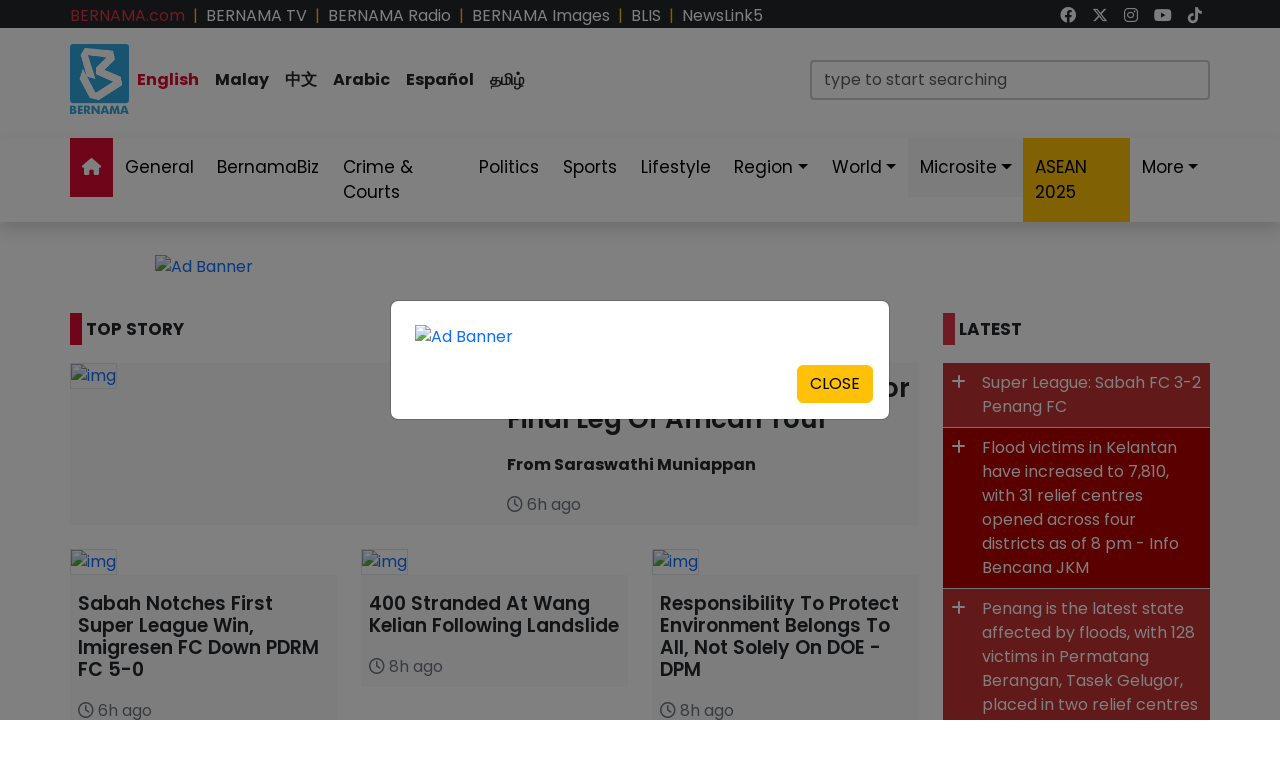

--- FILE ---
content_type: text/html; charset=UTF-8
request_url: https://www.bernama.com/en/politics/news.php?id=2317767
body_size: -165
content:
<META HTTP-EQUIV = 'Refresh' Content = '0; URL =https://www.bernama.com/en/'>

--- FILE ---
content_type: text/html; charset=UTF-8
request_url: https://www.bernama.com/en/
body_size: 15275
content:
<!DOCTYPE html>
<html lang="en">
<head>
  <title>BERNAMA - Malaysian National News Agency</title>
  <meta charset="utf-8">
  <meta name="viewport" content="width=device-width, initial-scale=1">
  <meta name="description" content="Malaysian National News Agency Your Trusted News Source, Always The First In Providing Your Trusted News Source">
  <meta name="keywords" content="Malaysian National News Agency Your Trusted News Source, Always The First In Providing Your Trusted News Source">
  <meta itemprop="name" content="Malaysian National News Agency">
  <meta itemprop="description" content="Malaysian National News Agency Your Trusted News Source, Always The First In Providing Your Trusted News Source">
  <meta itemprop="image" content="https://www.bernama.com/en/img/bernama.png">
  <meta name="twitter:card" content="summary_large_image">
  <meta name="twitter:site" content="@bernamadotcom">
  <meta name="twitter:title" content="Malaysian National News Agency">
  <meta name="twitter:description" content="Malaysian National News Agency Your Trusted News Source, Always The First In Providing Your Trusted News Source">
  <meta name="twitter:image" content="https://www.bernama.com/en/img/bernama.png">
  <meta property="og:type" content="website">
  <meta property="og:url" content="https://www.bernama.com/en/">
  <meta property="og:title" content="Malaysian National News Agency">
  <meta property="og:image" content="https://www.bernama.com/en/img/bernama.png">
  <meta property="og:description" content="Malaysian National News Agency Your Trusted News S">
  <meta property="og:site_name" content="BERNAMA">
  <meta property="article:author" content="BERNAMA">
  <meta property="fb:app_id" content="188457585554" />
  <link rel="canonical" href="https://www.bernama.com/en/" />
  <meta property="article:tag" content="Malaysian National News Agency Your Trusted News Source"><meta property="article:tag" content=" Always The First In Providing Your Trusted News Source"><meta property="article:tag" content="news malaysia">  <meta property="article:section" content="news">
  <meta property="article:publisher" content="https://www.facebook.com/bernamaofficial/">
  <meta property="article:published_time" content="24/11/2025 05:09:37">
  <meta property="article:modified_time" content="24/11/2025 05:09:37">

  <link rel="icon" href="https://www.bernama.com/en/assets/img/favicon.png">
  <!--<link rel="stylesheet" href="https://www.bernama.com/en/assets/vendor/bootstrap/css/bootstrap.min.css">-->
  <link rel="stylesheet" href="https://cdn.jsdelivr.net/npm/bootstrap@5.3.2/dist/css/bootstrap.min.css">
  <link rel="stylesheet" href="https://www.bernama.com/en/assets/css/navbar.css?v=20251124050937" >
  <link rel="stylesheet" href="https://www.bernama.com/en/assets/css/style.css?v=20251124050937" id="theme">
  <link rel="stylesheet" href="https://www.bernama.com/en/assets/vendor/font-awesome/v6.4.2/css/all.css?v=20251124050937">
  
  <style>
  @import url('https://fonts.googleapis.com/css2?family=Poppins:ital,wght@0,200;0,400;0,600;0,700;0,900;1,400;1,700;1,900&display=swap');
  .embed-container { position: relative; padding-bottom: 56.25%; height: 0; overflow: hidden; max-width: 100%; } .embed-container iframe, .embed-container object, .embed-container embed { position: absolute; top: 0; left: 0; width: 100%; height: 100%; }
  
    </style>
   
  <!--<script type="text/javascript" src="https://www.bernama.com/en/assets/vendor/jquery/jquery.min.js"></script>-->
  <script src="https://code.jquery.com/jquery-3.7.1.min.js" integrity="sha256-/JqT3SQfawRcv/BIHPThkBvs0OEvtFFmqPF/lYI/Cxo=" crossorigin="anonymous"></script>
  <!--<script type="text/javascript" src="https://www.bernama.com/en/assets/vendor/bootstrap/js/bootstrap.bundle.min.js" async defer></script>-->
  <script type="text/javascript" src="https://cdn.jsdelivr.net/npm/bootstrap@5.3.2/dist/js/bootstrap.bundle.min.js" async defer></script>
  <script type="text/javascript" src="https://www.bernama.com/en/assets/js/crawler.js"></script>
  <script type="text/javascript" src="https://www.bernama.com/en/assets/js/jssor.slider.min.js"></script>
  <script type="text/javascript" src="https://www.bernama.com/en/assets/js/lazysizes.min.js" async></script>
  <script type="text/javascript" src="https://www.bernama.com/en/assets/js/swfobject/swfobject.min.js"></script> <!-- banner -->
  <script type="text/javascript" src="https://www.bernama.com/en/assets/js/owl.carousel.min.js"></script> <!-- video -->

  <!--script async defer>
  function jump(h){
    var top = document.getElementById(h).offsetTop;
    window.scrollTo(0, top);
  }
  </script-->

  <script>
    $(document).ready(function(){
              $("#myModal").modal('show');
            /*$(".tutup").click(function() {*/
	      /*});*/     
    });    
  </script>

  <!-- AdAsia -->
    <!--script data-ad-client="ca-pub-1417283394360346" async src="https://pagead2.googlesyndication.com/pagead/js/adsbygoogle.js"></script-->

  <!-- Global site tag (gtag.js) - Google Analytics (new-1)
  <script async src="https://www.googletagmanager.com/gtag/js?id=G-85KFGGDT3C"></script>
  <script>
    window.dataLayer = window.dataLayer || [];
    function gtag(){dataLayer.push(arguments);}
    gtag('js', new Date());
    gtag('config', 'G-85KFGGDT3C');
  </script> -->
  <!-- Global site tag (gtag.js) - Google Analytics (new-2)
  <script async src="https://www.googletagmanager.com/gtag/js?id=UA-155186855-1"></script>
  <script>
    window.dataLayer = window.dataLayer || [];
    function gtag(){dataLayer.push(arguments);}
    gtag('js', new Date());
    gtag('config', 'UA-155186855-1');
    gtag('config', 'UA-155186855-11');
  </script> -->

  <!-- Google tag (gtag.js) (ALL BERNAMA WEB)-->
  <script async src="https://www.googletagmanager.com/gtag/js?id=G-2ZNTP93ZDL"></script>
  <script>
    window.dataLayer = window.dataLayer || [];
    function gtag(){dataLayer.push(arguments);}
    gtag('js', new Date());

    gtag('config', 'G-2ZNTP93ZDL');
  </script>
  
  <!-- Google tag (gtag.js) (BERNAMA ENGLISH GA4)-->
  <script async src="https://www.googletagmanager.com/gtag/js?id=G-YGF9W8227K"></script>
  <script>
    window.dataLayer = window.dataLayer || [];
    function gtag(){dataLayer.push(arguments);}
    gtag('js', new Date());

    gtag('config', 'G-YGF9W8227K');
  </script>

  <script type="text/javascript">
  document.addEventListener('click',function(e){
  // Hamburger menu
  if(e.target.classList.contains('hamburger-toggle')){
    e.target.children[0].classList.toggle('active');
  }
  })
  </script>

  <!--sharethis-->
  <script type='text/javascript' src='https://platform-api.sharethis.com/js/sharethis.js#property=64253255528c5a0019a6a47d&product=sticky-share-buttons' async='async'></script>

</head>


<!-- Google Analytics (new-2) -->
<script>
  (function(i,s,o,g,r,a,m){i['GoogleAnalyticsObject']=r;i[r]=i[r]||function(){
  (i[r].q=i[r].q||[]).push(arguments)},i[r].l=1*new Date();a=s.createElement(o),
  m=s.getElementsByTagName(o)[0];a.async=1;a.src=g;m.parentNode.insertBefore(a,m)
  })(window,document,'script','//www.google-analytics.com/analytics.js','ga');

  ga('create', 'UA-155186855-1', 'bernama.com');
  ga('send', 'pageview');
</script>
<!-- End Google Analytics (new-2) -->

<body onmousedown = "return true" onselectstart = "return false" onpaste="return true" onCopy="return false" onCut="return false" onDrag="return false" onDrop="return false">
  <header class="navbar-expand-lg section-top-header pt-1 d-none d-lg-block bg-dark">
    <div class="container col-12 g-0">
     <div class="row">
      <div class="col-8 d-flex justify-content-start">
        <div class=""><a class="text-decoration-none text-danger" href="https://www.bernama.com/bm/index.php" alt="dotcom" aria-label="link">BERNAMA.com</a></div>
	<div class="mx-2 text-warning">|</div>
        <div class=""><a class="text-decoration-none text-white" href="https://www.bernama.com/tv/index.php" alt="tv" aria-label="link">BERNAMA TV</a></div>
	<div class="mx-2 text-warning">|</div>
        <div class=""><a class="text-decoration-none text-white" href="https://www.bernama.com/radio/index.php" alt="radio" aria-label="link">BERNAMA Radio</a></div>
	<div class="mx-2 text-warning">|</div>
        <div class=""><a class="text-decoration-none text-white" href="https://images.bernama.com" alt="images" aria-label="link" target="_blank">BERNAMA Images</a></div>
	<div class="mx-2 text-warning">|</div>
        <div class=""><a class="text-decoration-none text-white" href="https://blis.bernama.com" alt="images" target="_blank">BLIS</a></div>
	<div class="mx-2 text-warning">|</div>
        <div class=""><a class="text-decoration-none text-white" href="http://newslink5.bernama.com" alt="images" target="_blank">NewsLink5</a></div>
      </div>
      <div class="col-4 d-flex justify-content-end">
        <div class="mx-2"><a class="text-light" href="https://www.facebook.com/bernamaofficial/" target="_blank" aria-label="link"><i class="fa-brands fa-facebook"></i></a></div>
        <div class="mx-2"><a class="text-light" href="https://twitter.com/bernamadotcom" target="_blank" aria-label="link"><i class="fa-brands fa-x-twitter"></i></a></div>
  	<div class="mx-2"><a class="text-light" href="https://www.instagram.com/bernamaofficial/" target="_blank" aria-label="link"><i class="fa-brands fa-instagram"></i></a></div>
        <div class="mx-2"><a class="text-light" href="https://www.youtube.com/channel/UCSNmIInJrvJlCI6OempnYrg/" target="_blank" aria-label="link"><i class="fa-brands fa-youtube"></i></a></div>
        <div class="mx-2"><a class="text-light" href="https://www.tiktok.com/@bernamaofficial" target="_blank" aria-label="link"><i class="fa-brands fa-tiktok"></i></a></div>
      </div>
     </div>
    </div>    
  </header> 
  <!-- section-top-header.// -->

  <header class="navbar-expand-lg section-header pt-3 d-none d-lg-block bg-white">
    <div class="container col-12 g-0">
    <div class="row">
      <div class="col-6 d-flex justify-content-start">
            <img class="img" src="https://www.bernama.com/en/assets/img/bernama.png" alt="BERNAMA" height="70" width="59">
      <div class="text-language d-flex justify-content-center bg-none my-4">
        <div class="mx-2"><a class="text-decoration-none fw-bold color-red" href="https://www.bernama.com/en/index.php" alt="English" aria-label="link">English</a></div>
        <div class="mx-2"><a class="text-decoration-none fw-bold text-dark" href="https://www.bernama.com/bm/index.php" alt="Malay" aria-label="link">Malay</a></div>
        <div class="mx-2"><a class="text-decoration-none fw-bold text-dark" href="https://www.bernama.com/man/index.php" alt="Mandarin" aria-label="link">&#20013;&#25991;</a></div>
        <div class="mx-2"><a class="text-decoration-none fw-bold text-dark" href="https://www.bernama.com/ar/index.php" alt="Arabic" aria-label="link">Arabic</a></div>
        <div class="mx-2"><a class="text-decoration-none fw-bold text-dark" href="https://www.bernama.com/es/index.php" alt="Espanol" aria-label="link">Espa&ntilde;ol</a></div>
        <div class="mx-2"><a class="text-decoration-none fw-bold text-dark" href="https://www.bernama.com/tam/index.php" alt="Tamil" aria-label="link">&#2980;&#2990;&#3007;&#2996;&#3021;</a></div>
      </div>
      </div>
      <div class="col-6 d-flex justify-content-end">
      <form class="search pt-3" method="GET" action="https://www.bernama.com/en/search.php">
        <input class="form-control" name="terms" id="Search" type="text" placeholder="type to start searching" class="text-field" style="width: 400px;" onFocus="this.value=''" onKeyPress="this.value = this.value.toLowerCase();" onKeyUp="this.value = this.value.toLowerCase();" onKeyDown="this.value = this.value.toLowerCase();" required/>
      </form>
      </div>
    </div>
    </div>    
  </header> 
  <!-- section-header.// -->
  
  <!-- desktop nav start -->  
  <nav class="navbar sticky-top navbar-expand-lg shadow d-none d-lg-block">
    
    <div class="container-fluid">
      <button class="navbar-toggler collapsed" type="button" data-bs-toggle="collapse" data-bs-target="#navbar-content" aria-label="btn-navbar-1">
        <div class="hamburger-toggle">
          <div class="hamburger">
            <span></span>
            <span></span>
            <span></span>
          </div>
        </div>
      </button>
      <div class="container collapse navbar-collapse px-0" id="navbar-content">
        <ul class="navbar-nav mr-auto mb-2 mb-lg-0">
	            <li class="nav-item"><a class="nav-link active" aria-current="page" href="https://www.bernama.com/en/index.php" aria-label="link"><i class="fa fa-home"></i></a></li>
	  <li class="nav-item"><a class="nav-link " href="https://www.bernama.com/en/general/" aria-label="link">General</a></li>
	  <!--
	  <li class="nav-item dropdown">
            <a class="nav-link dropdown-toggle " href="#" aria-label="link" data-bs-toggle="dropdown" data-bs-auto-close="outside">Business</a>
            <ul class="dropdown-menu shadow">
              <li><a class="dropdown-item" href="https://www.bernama.com/en/business/">Main</a></li>
              <li><a class="dropdown-item" href="https://www.bernama.com/en/market/">Market</a></li>
	    </ul>
	  </li>
	  -->
          <li class="nav-item"><a class="nav-link " href="https://www.bernamabiz.com" aria-label="link" target="_blank">BernamaBiz</a></li>
          <li class="nav-item"><a class="nav-link " href="https://www.bernama.com/en/crime_courts/" aria-label="link">Crime & Courts</a></li>
          <li class="nav-item"><a class="nav-link " href="https://www.bernama.com/en/politics/" aria-label="link">Politics</a></li>
          <li class="nav-item"><a class="nav-link " href="https://www.bernama.com/en/sports/" aria-label="link">Sports</a></li>
          <li class="nav-item"><a class="nav-link" href="https://lifestyle.bernama.com/" aria-label="link" target="_blank">Lifestyle</a></li>
          <li class="nav-item dropdown">
            <a class="nav-link dropdown-toggle " href="#" aria-label="link" data-bs-toggle="dropdown" data-bs-auto-close="outside">Region</a>
            <ul class="dropdown-menu shadow">
              <li><a class="dropdown-item" href="https://www.bernama.com/en/region/index.php?s=1" aria-label="link">Central</a></li>
              <li><a class="dropdown-item" href="https://www.bernama.com/en/region/index.php?s=2" aria-label="link">Northern</a></li>
              <li><a class="dropdown-item" href="https://www.bernama.com/en/region/index.php?s=3" aria-label="link">Southern</a></li>
              <li><a class="dropdown-item" href="https://www.bernama.com/en/region/index.php?s=4" aria-label="link">East</a></li>
              <li><a class="dropdown-item" href="https://www.bernama.com/en/region/index.php?s=5" aria-label="link">Sabah</a></li>
              <li><a class="dropdown-item" href="https://www.bernama.com/en/region/index.php?s=6" aria-label="link">Sarawak</a></li>
            </ul>
          </li>
          <li class="nav-item dropdown">
            <a class="nav-link dropdown-toggle " href="#" aria-label="link" data-bs-toggle="dropdown" data-bs-auto-close="outside">World</a>
            <ul class="dropdown-menu shadow">
              <li><a class="dropdown-item" href="https://www.bernama.com/en/world/" aria-label="link"> Main</a></li>
              <li><a class="dropdown-item" href="http://www.namnewsnetwork.org/" aria-label="link" target="_blank"> Nam News Network (NNN)</a></li>
              <li><a class="dropdown-item" href="http://www.oananews.org/" aria-label="link" target="_blank"> The Organization of Asia-Pacific News Agencies (OANA)</a></li>
              <li><a class="dropdown-item" href="https://english.news.cn/" aria-label="link" target="_blank"> Xinhua News Agency</a></li>
            </ul>
          </li>
          <li class="nav-item dropdown">
            <a class="nav-link dropdown-toggle highlight" href="#" aria-label="link" data-bs-toggle="dropdown" data-bs-auto-close="outside">Microsite</a>
            <ul class="dropdown-menu shadow">
              <li><a class="dropdown-item highlight-item" href="https://prn.bernama.com/sabah/index-en.php" target="_blank">Sabah Polls</a></li>
              <li><a class="dropdown-item highlight-item" href="https://www.hawana.my/" target="_blank">Hawana 2025</a></li>
              <li><a class="dropdown-item highlight-item" href="https://asean.bernama.com/" target="_blank">ASEAN 2025</a></li>
	      <!--
              <li><a class="dropdown-item highlight-item" href="https://aseancup.bernama.com/index.php" target="_blank">ASEAN CUP 2024</a></li>
              <li><a class="dropdown-item highlight-item" href="https://www.bernamabiz.com/budget.php" aria-label="link" target="_blank">Budget 2025</a></li>
              <li><a class="dropdown-item highlight-item" href="https://paralympics.bernama.com/index.php" aria-label="link" target="_blank">Paris 2024 Paralympics</a></li>
              <li><a class="dropdown-item highlight-item" href="https://sukma.bernama.com/para/index.php" target="_blank">PARA SUKMA 2024</a></li>
              <li><a class="dropdown-item highlight-item" href="https://harikebangsaan.bernama.com/" aria-label="link" target="_blank">HKHM 2024</a></li>         
              <li><a class="dropdown-item highlight-item" href="https://daulattuanku.bernama.com/index-en.php" aria-label="link" target="_blank">Daulat Tuanku</a></li>
              <li><a class="dropdown-item highlight-item" href="https://www.hawana.my" aria-label="link" target="_blank">HAWANA 2024</a></li>
	      -->
              <li><a class="dropdown-item highlight-item" href="https://www.bernama.com/en/bfokus/" aria-label="link">Fokus BERNAMA</a></li>
              <li><a class="dropdown-item highlight-item" href="https://www.bernama.com/en/thoughts/index.php" aria-label="link" target="_blank">Thoughts</a></li>
              <!-- <li><a class="dropdown-item highlight-item" href="http://health.bernama.com" aria-label="link" target="_blank">Health</a></li>
	      <li><a class="dropdown-item highlight-item" href="http://energy.bernama.com" aria-label="link" target="_blank">Energy</a></li> -->
              <li><a class="dropdown-item highlight-item" href="http://mapo.bernama.com" aria-label="link" target="_blank">MAPO</a></li>
              <li><a class="dropdown-item highlight-item" href="https://mcmc.bernama.com" aria-label="link" target="_blank">MCMC</a></li>
              <li><a class="dropdown-item highlight-item" href="https://jpa.bernama.com" aria-label="link" target="_blank">JPA</a></li>
              <li><a class="dropdown-item highlight-item" href="https://harikebangsaan.bernama.com/" aria-label="link" target="_blank">HKHM 2025</a></li>
            </ul>
          </li>
          <!--li class="nav-item dropdown">
            <a class="nav-link dropdown-toggle highlight" href="#" aria-label="link" data-bs-toggle="dropdown" data-bs-auto-close="outside">About BERNAMA</a>
            <ul class="dropdown-menu shadow">
              <li><a class="dropdown-item highlight-item" href="https://www.bernama.com/corporate/index.php" aria-label="link" target="_blank">Corporate Site</a></li>
              <li><a class="dropdown-item highlight-item" href="https://www.bernama.com/corporate/contactus.php" aria-label="link" target="_blank">Contact Us</a></li>
              <li><a class="dropdown-item highlight-item" href="https://www.bernama.com/corporate/services.php" aria-label="link" target="_blank">BERNAMA Services</a></li>
              <li><a class="dropdown-item highlight-item" href="#" aria-label="link" target="_blank" data-bs-toggle="modal" data-bs-target="#kerjaya">Kerjaya@BERNAMA</a></li>
	      <li><a class="dropdown-item highlight-item" href="https://www.bernama.com/misc/sebutharga_tender/" aria-label="link" target="_blank">Quotation / Tender</a></li>
            </ul>
          </li-->
          <li class="nav-item"><a class="bg-warning nav-link " href="https://asean.bernama.com/" aria-label="link" target="_blank">ASEAN 2025</a></li>
          <li class="nav-item dropdown">
            <a class="nav-link dropdown-toggle " href="#" data-bs-toggle="dropdown" data-bs-auto-close="outside">More</a>
            <ul class="dropdown-menu shadow">
              <!--li><a class="dropdown-item" href="https://www.bernama.com/en/meta/" aria-label="link">Meta@BERNAMA</a></li-->
	      <li><a class="dropdown-item" href="https://www.bernama.com/en/infographics/index.php" aria-label="link">Infographics</a></li>
	      <li><a class="dropdown-item" href="https://www.bernama.com/en/videos/index.php" aria-label="link">Videos</a></li>
	      <li><a class="dropdown-item" href="https://www.bernama.com/en/press/" aria-label="link">Exclusive Press</a></li>
	      <li><a class="dropdown-item" href="https://www.bernama.com/en/archive.php" aria-label="link">Archived</a></li>
            </ul>
          </li>
        </ul>
      </div>
    </div>
  </nav>
  <!-- desktop nav end -->

  <!-- mobile nav start -->
  <nav class="navbar sticky-top d-block d-sm-block d-md-block d-lg-none">
    <div class="container g-0">
      <div class="mx-left">
        <img class="img-fluid" src="https://www.bernama.com/en/assets/img/bernama.png" alt="BERNAMA" width="60">
      </div>
      <div class="text-language d-flex justify-content-center bg-none">
        <select class="form-select" id="lang" aria-label="Default select example">
          <option value="" selected>English</option>
          <option value="https://www.bernama.com/bm/">Malay</option>
          <option value="https://www.bernama.com/man/">&#20013;&#25991;</option>
          <option value="https://www.bernama.com/ar/">Arabic</option>
          <option value="https://www.bernama.com/es/">Espa&ntilde;ol</option>
          <option value="https://www.bernama.com/tam/">&#2980;&#2990;&#3007;&#2996;&#3021;</option>
        </select>
	<script>
    	$(function(){
      	  // bind change event to select
      	  $('#lang').on('change', function () {
            var url = $(this).val(); // get selected value
            if (url) { // require a URL
              window.location = url; // redirect
            }
            return false;
   	  });
    	});
	</script>
      </div>
      <button class="navbar-toggler navbar-light" type="button" data-bs-toggle="offcanvas" data-bs-target="#offcanvasNavbar" aria-controls="offcanvasNavbar" aria-label="btn-navbar-2">
        <span class="navbar-toggler-icon"></span>
      </button>
      <div class="offcanvas offcanvas-end bg-light" tabindex="-1" id="offcanvasNavbar" aria-labelledby="offcanvasNavbarLabel">
        <div class="offcanvas-header p-2">
          <img class="img" src="https://www.bernama.com/bm/assets/img/bernama.png" alt="BERNAMA" width="60">
          <button type="button" class="p-2 m-3 btn-close text-reset btn-close-dark mb-2" data-bs-dismiss="offcanvas" aria-label="Close"></button>
        </div>
        <div class="offcanvas-body">
        <ul class="navbar-nav justify-content-end flex-grow-1 pe-3">
          <li class="nav-item"><a class="nav-link active" aria-current="page" href="https://www.bernama.com/en/index.php" aria-label="link">Home</a></li>
	  <li class="nav-item"><a class="nav-link " href="https://www.bernama.com/en/general/" aria-label="link">General</a></li>
	  <!--
	  <li class="nav-item dropdown">
            <a class="nav-link dropdown-toggle " href="#" aria-label="link" data-bs-toggle="dropdown" data-bs-auto-close="outside">Business</a>
            <ul class="dropdown-menu shadow">
              <li><a class="dropdown-item" href="https://www.bernama.com/en/business/" aria-label="link">Main</a></li>
              <li><a class="dropdown-item" href="https://www.bernama.com/en/market/" aria-label="link">Market</a></li>
	    </ul>
	  </li>
	  -->
          <li class="nav-item"><a class="nav-link " href="https://www.bernamabiz.com/" aria-label="link" target="_blank">BernamaBiz</a></li>
          <li class="nav-item"><a class="nav-link " href="https://www.bernama.com/en/crime_courts/" aria-label="link">Crime & Courts</a></li>
          <li class="nav-item"><a class="nav-link " href="https://www.bernama.com/en/politics/" aria-label="link">Politics</a></li>
          <li class="nav-item"><a class="nav-link " href="https://www.bernama.com/en/sports/" aria-label="link">Sports</a></li>
          <li class="nav-item"><a class="nav-link" href="https://lifestyle.bernama.com/" aria-label="link" target="_blank">Lifestyle</a></li>
          <li class="nav-item dropdown">
            <a class="nav-link dropdown-toggle " href="#" aria-label="link" data-bs-toggle="dropdown" data-bs-auto-close="outside">Region</a>
            <ul class="dropdown-menu shadow">
              <li><a class="dropdown-item" href="https://www.bernama.com/en/region/index.php?s=1" aria-label="link">Central</a></li>
              <li><a class="dropdown-item" href="https://www.bernama.com/en/region/index.php?s=2" aria-label="link">Northern</a></li>
              <li><a class="dropdown-item" href="https://www.bernama.com/en/region/index.php?s=3" aria-label="link">Southern</a></li>
              <li><a class="dropdown-item" href="https://www.bernama.com/en/region/index.php?s=4" aria-label="link">East</a></li>
              <li><a class="dropdown-item" href="https://www.bernama.com/en/region/index.php?s=5" aria-label="link">Sabah</a></li>
              <li><a class="dropdown-item" href="https://www.bernama.com/en/region/index.php?s=6" aria-label="link">Sarawak</a></li>
            </ul>
          </li>
          <li class="nav-item dropdown">
            <a class="nav-link dropdown-toggle " href="#" aria-label="link" data-bs-toggle="dropdown" data-bs-auto-close="outside">World</a>
            <ul class="dropdown-menu shadow">
              <li><a class="dropdown-item" href="https://www.bernama.com/en/world/" aria-label="link"> Main</a></li>
              <li><a class="dropdown-item" href="http://www.namnewsnetwork.org/" aria-label="link" target="_blank"> Nam News Network (NNN)</a></li>
              <li><a class="dropdown-item" href="http://www.oananews.org/" aria-label="link" target="_blank"> The Organization of Asia-Pacific News Agencies (OANA)</a></li>
              <li><a class="dropdown-item" href="https://english.news.cn/" aria-label="link" target="_blank"> Xinhua News Agency</a></li>
            </ul>
          </li>
          <li class="nav-item dropdown">
            <a class="nav-link dropdown-toggle highlight" href="#" aria-label="link" id="offcanvasNavbarDropdown" role="button" data-bs-toggle="dropdown" aria-expanded="false">Microsite</a>
            <ul class="dropdown-menu" aria-labelledby="offcanvasNavbarDropdown">
	      <!--
              <li><a class="dropdown-item highlight-item" href="https://www.bernamabiz.com/budget.php" aria-label="link" target="_blank">Budget 2025</a></li>
              <li><a class="dropdown-item highlight-item" href="https://aseancup.bernama.com/index.php" aria-label="link" target="_blank">ASEAN CUP 2024</a></li>
              <li><a class="dropdown-item highlight-item" href="https://paralympics.bernama.com/index.php" aria-label="link" target="_blank">Paris 2024 Paralympics</a></li>
              <li><a class="dropdown-item highlight-item" href="https://sukma.bernama.com/para/index.php" aria-label="link" target="_blank">PARA SUKMA 2024</a></li>
              <li><a class="dropdown-item highlight-item" href="https://harikebangsaan.bernama.com/index.php" aria-label="link" target="_blank">HKHM 2024</a></li>
              <li><a class="dropdown-item highlight-item" href="https://daulattuanku.bernama.com/index-en.php" aria-label="link" target="_blank">Daulat Tuanku</a></li>
              <li><a class="dropdown-item highlight-item" href="https://www.hawana.my" aria-label="link" target="_blank">HAWANA 2024</a></li>
	      -->
          <li><a class="dropdown-item highlight-item" href="https://www.hawana.my/" aria-label="link" target="_blank">Hawana 2025</a></li>      
          <li><a class="dropdown-item highlight-item" href="https://asean.bernama.com/" aria-label="link" target="_blank">ASEAN 2025</a></li>
              <li><a class="dropdown-item highlight-item" href="https://www.bernama.com/en/bfokus/" aria-label="link" target="_blank">Fokus BERNAMA</a></li>
              <li><a class="dropdown-item highlight-item" href="https://www.bernama.com/en/thoughts/" aria-label="link" target="_blank">Thoughts</a></li>
              <!-- <li><a class="dropdown-item highlight-item" href="http://health.bernama.com" aria-label="link" target="_blank">Health</a></li>
              <li><a class="dropdown-item highlight-item" href="http://energy.bernama.com/" aria-label="link" target="_blank">Energy</a></li> -->
              <li><a class="dropdown-item highlight-item" href="http://mapo.bernama.com/" aria-label="link" target="_blank">MAPO</a></li>
              <li><a class="dropdown-item highlight-item" href="https://www.mycheck.my/" target="_blank">MyCheck</a></li>
              <li><a class="dropdown-item highlight-item" href="https://mcmc.bernama.com/" aria-label="link" target="_blank">MCMC</a></li>
              <li><a class="dropdown-item highlight-item" href="https://jpa.bernama.com/" aria-label="link" target="_blank">JPA</a></li>
              <li><a class="dropdown-item highlight-item" href="https://harikebangsaan.bernama.com/index.php" aria-label="link" target="_blank">HKHM 2025</a></li>
            </ul>
          </li>
	  <!--
          <li class="nav-item dropdown">
            <a class="nav-link dropdown-toggle highlight" href="#" aria-label="link" id="offcanvasNavbarDropdown" role="button" data-bs-toggle="dropdown" aria-expanded="false">About BERNAMA</a>
            <ul class="dropdown-menu" aria-labelledby="offcanvasNavbarDropdown">
              <li><a class="dropdown-item highlight-item" href="https://www.bernama.com/corporate/" aria-label="link">Corporate Site</a></li>
              <li><a class="dropdown-item highlight-item" href="https://www.bernama.com/corporate/contactus.php" aria-label="link" target="_blank">Contact Us</a></li>
              <li><a class="dropdown-item highlight-item" href="https://www.bernama.com/corporate/services.php" aria-label="link" target="_blank">BERNAMA Services</a></li>
              <li><a class="dropdown-item highlight-item" href="#" aria-label="link" data-bs-toggle="modal" data-bs-target="#kerjaya">Kerjaya @ BERNAMA</a></li>
              <li><a class="dropdown-item highlight-item" href="https://www.bernama.com/misc/sebutharga_tender/" aria-label="link" target="_blank">Quotation / Tender</a></li>
            </ul>
          </li>
	  -->
          <li class="nav-item"><a class="bg-warning nav-link " href="https://www.bernamabiz.com/budget.php" aria-label="link" target="_blank">Budget 2025</a></li>
          <li class="nav-item dropdown">
            <a class="nav-link dropdown-toggle " href="#" aria-label="link" data-bs-toggle="dropdown" data-bs-auto-close="outside">More</a>
            <ul class="dropdown-menu" aria-labelledby="offcanvasNavbarDropdown">
              <!--li><a class="dropdown-item" href="https://www.bernama.com/en/meta/" aria-label="link">Meta@BERNAMA</a></li-->
              <li><a class="dropdown-item" href="https://www.bernama.com/en/infographics/" aria-label="link">Infographics</a></li>
              <li><a class="dropdown-item" href="https://www.bernama.com/en/videos/" aria-label="link">Videos</a></li>
              <li><a class="dropdown-item" href="https://www.bernama.com/en/press/" aria-label="link">Exclusive Press</a></li>
              <li><a class="dropdown-item" href="https://www.bernama.com/en/archive.php" aria-label="link">Archived</a></li>
            </ul>
          </li>
        </ul>
      </div>
      </div>
    </div>

        <div class="container d-flex justify-content-center d-block d-lg-none px-0 pt-3">
      <form class="search w-100" method="get" action="https://www.bernama.com/en/search.php">
        <input class="form-control" name="terms" id="Search" type="text" placeholder="type to start searching" class="text-field"" onFocus="this.value=''" onKeyPress="this.value = this.value.toLowerCase();" onKeyUp="this.value = this.value.toLowerCase();" onKeyDown="this.value = this.value.toLowerCase();" required/>
      </form>
    </div>
      </nav>
  <!-- mobile nav end -->
<!-- popAd Banner-->
<div class="container">
  <div class="modal fade fade in" id="myModal">
    <div class="modal-dialog modal-dialog-centered">
      <div class="modal-content">       
        <div class="modal-body">
	<div class="mx-auto mt-2" style="max-width:450px">
	<div class="swiper_pop swiper_popup"><div class="swiper-wrapper"><div class="swiper-slide"><a href="https://www.facebook.com/myjkmhq" target="_blank"><img src="https://web14.bernama.com/storage/banner/1b821d79023f62325fe44324c4ecb86a6920fc55d3832" alt="Ad Banner" width="100%"></a></div><div class="swiper-slide"><a href="https://prn.bernama.com/sabah/penamaan/index-en.php?n=12" target="_blank"><img src="https://web14.bernama.com/storage/banner/f99e033aa5b45d7a3bcbd493d2dfa0f969180052b4776" alt="Ad Banner" width="100%"></a></div><div class="swiper-slide"><a href="https://prn.bernama.com/sabah/index-en.php" target="_blank"><img src="https://web14.bernama.com/storage/banner/8402fa9ef361ba1f1010f923db71221c69154f1770e65" alt="Ad Banner" width="100%"></a></div></div></div>	</div>
	<div class="mt-3 text-end">	
	<!--span style="visibility:hidden" id="xxxx"><a href="https://asean.bernama.com" type="button" class="btn btn-warning">ASEAN 2025 MICROSITE</a></span>&nbsp;<button type="button" class="btn btn-warning" data-bs-dismiss="modal" data-bs-toggle="modal">CLOSE</button-->
	<button type="button" class="btn btn-warning" data-bs-dismiss="modal" data-bs-toggle="modal">CLOSE</button>
        </div>
	</div>
      </div>
    </div>
  </div>
</div>

<script>
    /*function toggleSpan() {
        let span = document.getElementById("xxxx");
        span.style.visibility = "visible";

        setTimeout(() => {
            span.style.visibility = "visible";
        }, 5000);
    }

    setInterval(toggleSpan, 1000);*/
</script><div class="container px-lg-0 pt-1 pt-lg-3">
    <div class="mx-auto mt-0 mt-lg-3 mb-3" style="max-width:970px">
<div class="swiper swiper_main"><div class="swiper-wrapper"><div class="swiper-slide"><a href="https://prn.bernama.com/sabah/penamaan/index-en.php?n=12" target="_blank" class="tracked-banner" data-client="sea-healthcare" data-placement="126"><img src="https://web14.bernama.com/storage/banner/0c63b39a2ddd71e8105cc000605818366917ff7dead3a" alt="Ad Banner" width="100%"></a></div><div class="swiper-slide"><a href="https://prn.bernama.com/sabah/index-en.php" target="_blank" class="tracked-banner" data-client="sea-healthcare" data-placement="126"><img src="https://web14.bernama.com/storage/banner/ade623f87eddb0bc3f69fe555f6c6f8569154fcce7813" alt="Ad Banner" width="100%"></a></div></div></div></div></div>

<!--content-->
<section id="topstory" class="topstory">
<div class="container px-lg-0">
  <div class="row">

    <!--Berita Utama-->
    <div class="col-12 col-lg-9">
    <div class="row">

    <div class="col-12 col-lg-9">
      <div class="mt-0 mt-lg-4 mb-4 p-0 text-left fw-bold h6"><span class="bg-red p-1 me-1">&nbsp;</span>TOP STORY</div>
    </div>

    <div class="col-12 mb-4">
      <div class="container bg-light px-0">
	<div class="row">
          <div class="col-12 col-lg-6">
                        <a href="news.php?id=2494308" aria-label="link" ><img data-src='https://web14.bernama.com/storage/photos/37f4850a49ac26c9024083e44d83473669232b8f27323-medium' alt='img' style='width:100%' class='border lazyload' oncontextmenu='return false'></a>
	  </div>
          <div class="col-12 col-lg-6 pb-2">
            <h1 class="h3"><a href="news.php?id=2494308" aria-label="link"  class="text-dark text-decoration-none">PM Anwar Arrives In Kenya For Final Leg Of African Tour</a></h1>
            <div><p><strong>From Saraswathi Muniappan</strong></p>

</div>
            <div class="text-secondary"><i class="fa-regular fa-clock"></i> 6h ago</div>
	  </div>
	</div>
      </div>
    </div>

    <div class="col-12">
      <div class="row">
        <div class="col-12 col-lg-4 mb-4">
      	  <div class="container px-0">
	  	  <a href="https://prn.bernama.com/sabah/news-en.php?id=2494306" aria-label="link" target='_blank'><img data-src='https://web14.bernama.com/storage/photos/0781c099de2fb0d23a976b668767fdf4692316a796eb6-medium' alt='img' style='width:100%' class='border lazyload' oncontextmenu='return false'></a>
	  <div class="bg-light p-2">
	  <h2 class="h5"><a href="https://prn.bernama.com/sabah/news-en.php?id=2494306" aria-label="link" target='_blank' class="text-dark text-decoration-none">Sabah Notches First Super League Win, Imigresen FC Down PDRM FC 5-0</a></h2>
	  <div class="text-secondary"><i class="fa-regular fa-clock"></i> 6h ago</div>
	  </div>
	  </div>
        </div>
        <div class="col-12 col-lg-4 mb-4">
	  	  <a href="news.php?id=2494280" aria-label="link" ><img data-src='https://web14.bernama.com/storage/photos/f6a9ceba4f2fe8ad260535faf7cdf75a6923017988cc3-medium' alt='img' style='width:100%' class='border lazyload' oncontextmenu='return false'></a>
	  <div class="bg-light p-2">
	  <h2 class="h5"><a href="news.php?id=2494280" aria-label="link"  class="text-dark text-decoration-none">400 Stranded At Wang Kelian Following Landslide</a></h2>
	  <div class="text-secondary"><i class="fa-regular fa-clock"></i> 8h ago</div>
	  </div>
        </div>
        <div class="col-12 col-lg-4 mb-4">
	  	  <a href="news.php?id=2494279" aria-label="link" ><img data-src='https://web14.bernama.com/storage/photos/636ac14225fba6fe005087f966b16dc8692291e86c041-medium' alt='img' style='width:100%' class='border lazyload' oncontextmenu='return false'></a>
	  <div class="bg-light p-2">
	  <h2 class="h5"><a href="news.php?id=2494279" aria-label="link"  class="text-dark text-decoration-none">Responsibility To Protect Environment Belongs To All, Not Solely On DOE - DPM</a></h2>
	  <div class="text-secondary"><i class="fa-regular fa-clock"></i> 8h ago</div>
	  </div>
        </div>
      </div>
    </div>

    <div class="col-12">
      <div class="container bg-warning px-0">
	<div class="row">
          <div class="col-12">
	  <table class="">
	  <tbody>
	    <tr>
	      <td class="text-white bg-danger fw-bold pt-2 pb-2">&nbsp;&nbsp;MICROSITE&nbsp;&nbsp;</td>
	      <td id="" class='h6 text-decoration-none'>
	      &nbsp;<a href="https://prn.bernama.com/sabah/index-en.php" target="_blank" class="text-dark">Sabah Polls</a>&nbsp;&nbsp;<span class='text-danger fw-bold'>|</span>&nbsp;&nbsp;<a href="https://asean.bernama.com/" target="_blank" class="text-dark">ASEAN 2025</a>&nbsp;&nbsp;<span class='text-danger fw-bold'>|</span>&nbsp;&nbsp;<a href="https://www.bernama.com/en/bfokus/" target="_blank" class="text-dark">FOKUS BERNAMA</a>&nbsp;&nbsp;<span class='text-danger fw-bold'>|</span>&nbsp;&nbsp;<a href="https://www.bernama.com/en/thoughts/" target="_blank" class="text-dark">THOUGHT</a>&nbsp;&nbsp;<span class='text-danger fw-bold'>|</span>&nbsp;&nbsp;<a href="http://mapo.bernama.com/" target="_blank" class="text-dark">MAPO</a>&nbsp;&nbsp;<span class='text-danger fw-bold'>|</span>&nbsp;&nbsp;<a href="https://www.mycheck.my/" target="_blank" class="text-dark">MYCHECK</a>&nbsp;&nbsp;<span class='text-danger fw-bold'>|</span>&nbsp;&nbsp;<a href="https://mcmc.bernama.com/" target="_blank" class="text-dark">MCMC</a>&nbsp;&nbsp;<span class='text-danger fw-bold'>|</span>&nbsp;	      </td>
	    </tr>
	  </tbody>
	  </table>
	  </div>
	</div>
      </div>
      <div class="col-12 d-flex justify-content-end"><i>[Click each microsite for more info]</i></div>
    </div>

	<!--banner-->

    <div class="col-12">
      <div class="container-md" data-aos="fade-in">
        <div class="row">
          <div class="col-12 mt-4">
	    	<div class="col-sm-12 mx-auto" style="max-width:970px">
<div id="bernama_res_top"></div>
</div>
          </div>
        </div>
      </div>
    </div>

    </div>
    </div>

    <!--latest-->
    <div class="col-12 col-lg-3 text-justify">
      <div class="mt-4 mb-4 text-left fw-bold h6"><span class="bg-danger p-1 me-1">&nbsp;</span>LATEST</div>
	<div id="skroll" style="min-height:200px;max-height:600px;">
	  <table class="table table-striped">
	    	    <tr><td><i class="fa-solid fa-plus"></i></td><td>Super League: Sabah FC 3-2 Penang FC</td></tr>
	    	    <tr><td><i class="fa-solid fa-plus"></i></td><td>Flood victims in Kelantan have increased to 7,810, with 31 relief centres opened across four districts as of 8 pm - Info Bencana JKM</td></tr>
	    	    <tr><td><i class="fa-solid fa-plus"></i></td><td>Penang is the latest state affected by floods, with 128 victims in Permatang Berangan, Tasek Gelugor, placed in two relief centres - State JBPM</td></tr>
	    	    <tr><td><i class="fa-solid fa-plus"></i></td><td>MOE has made thorough preparations to ensure SPM candidates in flood-risk areas are not affected - Fadhlina</td></tr>
	    	    <tr><td><i class="fa-solid fa-plus"></i></td><td>PdPR will be implemented in schools affected by floods to ensure SPM examination is not disrupted - Fadhlina</td></tr>
	    	    <tr><td><i class="fa-solid fa-plus"></i></td><td>Super League: Immigration FC 5-0 PDRM FC</td></tr>
	     
	  </table>
	</div>
      </div>
    </div>
    
  </div>
</div>
</section><!-- End topstory Section -->

<!--highlights news-->
<section id="highlights" class="highlights">
<div class="container px-lg-0 pt-3 pb-3">
  <div class="row">
    <div class="col-12 col-lg-9 text-justify">
      <div class="row mt-3 mb-3">
        <div class="col-6 text-left fw-bold h6"><span class="bg-danger p-1 me-1">&nbsp;</span>SABAH POLLS</div>
        <div class="col-6 d-flex justify-content-end">
          <a class="btn btn-more learn-more" href="https://prn.bernama.com/sabah/index-en.php" target="_blank" role="button">
	    <span class="button-text">More</span>
	    <span class="circle" aria-hidden="true">
	      <span class="icon arrow"></span>
	    </span>
	  </a>
        </div>
      </div>
      <div class="row">
	        <div class="col-12 col-lg-4 mb-3">
	  <a href="https://prn.bernama.com/sabah/news-en.php?id=2494306" aria-label="link" target='_blank'><img data-src='https://web14.bernama.com/storage/photos/0781c099de2fb0d23a976b668767fdf4692316a796eb6-medium' style='width:100%' class='border lazyload' oncontextmenu='return false'></a>
	  <h2 class="h6 mt-3"><a href="https://prn.bernama.com/sabah/news-en.php?id=2494306" aria-label="link" target='_blank' class="text-dark text-decoration-none">Sabah Notches First Super League Win, Imigresen FC Down PDRM FC 5-0</a></h2>
	  <div class="text-secondary"><i class="fa-regular fa-clock"></i> 6h ago</div>
        </div>
	        <div class="col-12 col-lg-4 mb-3">
	  <a href="https://prn.bernama.com/sabah/news-en.php?id=2494258" aria-label="link" target='_blank'><img data-src='https://web14.bernama.com/storage/photos/1852575859eaa2024c3a5a33b408d5416922eeea81e1a-medium' style='width:100%' class='border lazyload' oncontextmenu='return false'></a>
	  <h2 class="h6 mt-3"><a href="https://prn.bernama.com/sabah/news-en.php?id=2494258" aria-label="link" target='_blank' class="text-dark text-decoration-none">Tamparuli Set To Become A Full District If GRS Returns To Power – Hajiji</a></h2>
	  <div class="text-secondary"><i class="fa-regular fa-clock"></i> 9h ago</div>
        </div>
	        <div class="col-12 col-lg-4 mb-3">
	  <a href="https://prn.bernama.com/sabah/news-en.php?id=2494251" aria-label="link" target='_blank'><img data-src='https://web14.bernama.com/storage/photos/fa9b403ec592b16548e13fd8548c10636922ec12d4e10-medium' style='width:100%' class='border lazyload' oncontextmenu='return false'></a>
	  <h2 class="h6 mt-3"><a href="https://prn.bernama.com/sabah/news-en.php?id=2494251" aria-label="link" target='_blank' class="text-dark text-decoration-none">Roadshow Reflects Parliament’s Commitment To Empowering Sabah Youth Leadership - Johari</a></h2>
	  <div class="text-secondary"><i class="fa-regular fa-clock"></i> 10h ago</div>
        </div>
	      </div>
      <div class="mt-3 mb-4 text-left fw-bold h6"><span class="bg-red p-1 me-1">&nbsp;</span>HIGHLIGHTS</div>
      <div class="row">
	        <div class="col-12 col-lg-4 mb-3">
	  <a href="general/news.php?id=2494323" aria-label="link" ><img data-src='https://web14.bernama.com/storage/photos/e189cb16ba2f2bd204d048963c73d3116923316148016-medium' alt='img' style='width:100%;max-height:219px;' class='border lazyload' oncontextmenu='return false'></a>
	  <h2 class="h6 mt-3"><a href="general/news.php?id=2494323" aria-label="link"  class="text-dark text-decoration-none">130 Sungai Buloh Students Receive Over RM50,000 In Study Aid</a></h2>
	  <div class="text-secondary"><i class="fa-regular fa-clock"></i> 5h ago</div>
        </div>
	        <div class="col-12 col-lg-4 mb-3">
	  <a href="general/news.php?id=2494321" aria-label="link" ><img data-src='https://web14.bernama.com/storage/photos/5dfee06baaa237c09abe92ffe2b5f2d769232dacc5ac4-medium' alt='img' style='width:100%;max-height:219px;' class='border lazyload' oncontextmenu='return false'></a>
	  <h2 class="h6 mt-3"><a href="general/news.php?id=2494321" aria-label="link"  class="text-dark text-decoration-none">PRABN Issues Flood Warning For Tumpat Starting Thursday</a></h2>
	  <div class="text-secondary"><i class="fa-regular fa-clock"></i> 5h ago</div>
        </div>
	        <div class="col-12 col-lg-4 mb-3">
	  <a href="https://prn.bernama.com/sabah/news-en.php?id=2494300" aria-label="link" target='_blank'><img data-src='https://web14.bernama.com/storage/photos/06aa29465b851a0421174ea30da8678166ae4f1867ba3-medium' alt='img' style='width:100%;max-height:219px;' class='border lazyload' oncontextmenu='return false'></a>
	  <h2 class="h6 mt-3"><a href="https://prn.bernama.com/sabah/news-en.php?id=2494300" aria-label="link" target='_blank' class="text-dark text-decoration-none">No Record To Show Warisan Resolved 17 Claims In MA63 - Armizan</a></h2>
	  <div class="text-secondary"><i class="fa-regular fa-clock"></i> 7h ago</div>
        </div>
	      </div>                  
    </div>
    <!--banner-->
    <div class="col-12 col-lg-3 text-justify">
      <div class="mt-0 mt-lg-3 mb-4 text-left fw-bold h6">&nbsp;</div>
	<div class="mx-auto mt-3" style="max-width:300px">
<div class="swiper swiper_main"><div class="swiper-wrapper"><div class="swiper-slide"><a href="https://prn.bernama.com/sabah/penamaan/index-en.php?n=12" target="_blank"><img src="https://web14.bernama.com/storage/banner/74fe27e5471a46eb1c4d71ce0659ddda691800adac93a" alt="Ad Banner" width="100%"></a></div><div class="swiper-slide"><a href="https://prn.bernama.com/sabah/index-en.php" target="_blank"><img src="https://web14.bernama.com/storage/banner/456cd017a8faea5ffba901d474731b7269154ec6051f6" alt="Ad Banner" width="100%"></a></div></div></div></div>      </div>
    </div>
    
  </div>
</div>
</section><!-- End highlights Section -->

<!--PMX + KK news-->
<section id="pmxkk" class="pmxkk">
<div class="container px-lg-0 mt-3 pt-3 pb-3">
  <div class="row">
    <!--PMX-->
    <div class="col-lg-6">      
      <div class="col-12 mt-3 mb-4">
	<div class="row">
	  <div class="col-9 text-left fw-bold h6"><span class="bg-red p-1 me-1">&nbsp;</span>PRIME MINISTER : ANWAR IBRAHIM</div>
          <div class="col-3 d-flex justify-content-end">
	    <a class="btn btn-more learn-more" href="list-pmx.php" role="button">
	      <span class="button-text">More</span>
	      <span class="circle" aria-hidden="true">
	        <span class="icon arrow"></span>
	      </span>
	    </a>
          </div>
        </div>
      </div>
      <div class="row" id="pmxnews">
	 
	<div class="col-12 mb-4 mb-md-0 mb-lg-0">
	  <div class="row">
	  <div class="col-3 mb-4">
	  <img data-src='https://web14.bernama.com/storage/photos/36826c6499f2567b415fc666c531865769231f4ccbe17-medium' alt='img' style='width:100%' class='border lazyload' oncontextmenu='return false'>	  </div>
	  <div class="col-9">
	  <h2 class="h6 mt-3"><a href="news.php?id=2494312" aria-label="link"  class="text-dark text-decoration-none">PM Anwar Arrives In Kenya For Final Leg Of African Tour</a></h2>
	  <div class="text-secondary"><i class="fa-regular fa-clock"></i> 6h ago</div>
	  </div>
	  </div>
	</div>
	 
	<div class="col-12 mb-4 mb-md-0 mb-lg-0">
	  <div class="row">
	  <div class="col-3 mb-4">
	  <img data-src='https://web14.bernama.com/storage/photos/37f4850a49ac26c9024083e44d83473669232b8f27323-medium' alt='img' style='width:100%' class='border lazyload' oncontextmenu='return false'>	  </div>
	  <div class="col-9">
	  <h2 class="h6 mt-3"><a href="news.php?id=2494308" aria-label="link"  class="text-dark text-decoration-none">PM Anwar Arrives In Kenya For Final Leg Of African Tour</a></h2>
	  <div class="text-secondary"><i class="fa-regular fa-clock"></i> 6h ago</div>
	  </div>
	  </div>
	</div>
	 
	<div class="col-12 mb-4 mb-md-0 mb-lg-0">
	  <div class="row">
	  <div class="col-3 mb-4">
	  <img data-src='https://web14.bernama.com/storage/photos/76c1fc4c48922eade9fe66fdf22733ea6922e6fb0d1d3-medium' alt='img' style='width:100%' class='border lazyload' oncontextmenu='return false'>	  </div>
	  <div class="col-9">
	  <h2 class="h6 mt-3"><a href="news.php?id=2494238" aria-label="link"  class="text-dark text-decoration-none">After Fruitful G20 Meet, PM Anwar Leaves For Kenya On Next Official Visit</a></h2>
	  <div class="text-secondary"><i class="fa-regular fa-clock"></i> 10h ago</div>
	  </div>
	  </div>
	</div>
	      </div>
    </div>

    <!--KK-->
    <div class="col-lg-6">      
      <div class="col-12 mt-3 mb-4">
	<div class="row">
          <div class="col-9 text-left fw-bold h6"><span class="bg-red p-1 me-1">&nbsp;</span>MINISTRY OF COMMUNICATIONS</div>
          <div class="col-3 d-flex justify-content-end">
            <a class="btn btn-more learn-more" href="list-kkd.php" role="button">
	      <span class="button-text">More</span>
	      <span class="circle" aria-hidden="true">
	        <span class="icon arrow"></span>
	      </span>
	    </a>
          </div>
        </div>
      </div>
      <div class="row" id="kknews">
	 
	<div class="col-12 mb-3 mb-md-0 mb-lg-0">
	  <div class="row">
	  <div class="col-3 mb-4">
	  <img data-src='https://web14.bernama.com/storage/photos/c2488b7a2d3cec646c569005801c605e6922d5d797b08-medium' alt='img' style='width:100%' class='border lazyload' oncontextmenu='return false'>	  </div>
	  <div class="col-9">
	  <h2 class="h6 mt-3"><a href="news.php?id=2494216" aria-label="link"  class="text-dark text-decoration-none">M'sia Only A Facilitator, Does Not Interfere In Thai–Cambodia Border Issue – Fahmi </a></h2>
	  <div class="text-secondary"><i class="fa-regular fa-clock"></i> 11h ago</div>
	  </div>
	  </div>
	</div>
	 
	<div class="col-12 mb-3 mb-md-0 mb-lg-0">
	  <div class="row">
	  <div class="col-3 mb-4">
	  <img data-src='https://web14.bernama.com/storage/photos/be8c5ba9d9169024bfdab9ad062c3d566922d508028aa-medium' alt='img' style='width:100%' class='border lazyload' oncontextmenu='return false'>	  </div>
	  <div class="col-9">
	  <h2 class="h6 mt-3"><a href="news.php?id=2494202" aria-label="link"  class="text-dark text-decoration-none">NG MERS999 Is A Continuation Of MERS999 System And Not A New Project - Fahmi</a></h2>
	  <div class="text-secondary"><i class="fa-regular fa-clock"></i> 11h ago</div>
	  </div>
	  </div>
	</div>
	 
	<div class="col-12 mb-3 mb-md-0 mb-lg-0">
	  <div class="row">
	  <div class="col-3 mb-4">
	  <img data-src='https://web14.bernama.com/storage/photos/7e86bd0000cf5f76303331220b0ce7c86922c934c98f5-medium' alt='img' style='width:100%' class='border lazyload' oncontextmenu='return false'>	  </div>
	  <div class="col-9">
	  <h2 class="h6 mt-3"><a href="news.php?id=2494161" aria-label="link"  class="text-dark text-decoration-none">Safe Internet Campaign Surpasses 2025 Target - Fahmi</a></h2>
	  <div class="text-secondary"><i class="fa-regular fa-clock"></i> 12h ago</div>
	  </div>
	  </div>
	</div>
	      </div>
    </div>
    
  </div>
</div>
</section><!-- End PMX + KK Section -->

<!--News-->
<section id="general" class="general">
<div class="container px-lg-0 mt-3 pt-3 pb-3">
  <div class="row">
    <!-- general -->
    <div class="col-lg-6">      
      <div class="col-12 mt-3 mb-4">
	<div class="row">
	  <div class="col-6 text-left fw-bold h6"><span class="bg-red p-1 me-1">&nbsp;</span>GENERAL</div>
          <div class="col-6 d-flex justify-content-end">
	    <a class="btn btn-more learn-more" href="general/" role="button">
	      <span class="button-text">More</span>
	      <span class="circle" aria-hidden="true">
	        <span class="icon arrow"></span>
	      </span>
	    </a>
          </div>
        </div>
      </div>
      <div class="row" id="generalnews">
	<div class="col-12 mb-4 mb-md-0 mb-lg-0 d-none d-lg-block">
	  <div class="row">	    
	  <div class="col-5 col-lg-6">
	  <a href="general/news.php?id=2494317" aria-label="link"><img data-src='https://web14.bernama.com/storage/photos/dfe4f69500effddf0d0b0886ca6de04e679cf4dd3d937-medium' alt='img' style='width:100%;max-height:219px;' class='border lazyload' oncontextmenu='return false'></a>
	  </div>
	  <div class="col-7 col-lg-6">
	  <h2 class="h6 mt-2"><a href="general/news.php?id=2494317" aria-label="link"  class="text-dark text-decoration-none">Ahmad Fahmi Remains At The Helm Of ABIM</a></h2>
	  <div><p>KUALA LUMPUR, Nov 23 (Bernama) -- Malaysian Islamic Youth Movement (ABIM) president, Ahmad Fahmi Mohd Samsudin remains at the ...</div>
	  <div class="text-secondary"><i class="fa-regular fa-clock"></i> 5h ago</div>
	  </div>
	  </div>
	</div>
	<div class="col-12 mb-0 d-lg-none">
	  <div class="row">	    
	  <div class="col-12 mt-4">
	  <h2 class="h6 mt-0"><i class="fa-solid fa-chevron-right text-danger"></i> <a href="general/news.php?id=2494317" aria-label="link"  class="text-dark text-decoration-none">Ahmad Fahmi Remains At The Helm Of ABIM</a></h2>
	  <div class="text-secondary"><i class="fa-regular fa-clock"></i> 5h ago</div>
	  </div>
	  </div>
	</div>
	<div class="col-12 mb-4 mb-md-0 mb-lg-0">
	  <div class="row">	    
	   
	  <div class="col-12 mt-4">
	  <h2 class="h6 mt-0"><i class="fa-solid fa-chevron-right text-danger"></i> <a href="general/news.php?id=2494314" aria-label="link"  class="text-dark text-decoration-none">Low Awareness: Less Than 10 Pct Of Septic Tanks In Kelantan Desludged Regularly</a></h2>
	  <div class="text-secondary"><i class="fa-regular fa-clock"></i> 6h ago</div>
	  </div>
	   
	  <div class="col-12 mt-4">
	  <h2 class="h6 mt-0"><i class="fa-solid fa-chevron-right text-danger"></i> <a href="general/news.php?id=2494302" aria-label="link"  class="text-dark text-decoration-none">Penang, Perak Latest To Be Hit As Flood Victim Numbers Rise</a></h2>
	  <div class="text-secondary"><i class="fa-regular fa-clock"></i> 6h ago</div>
	  </div>
	  	  </div>
	</div>
      </div>
    </div>

    <!--dunia-->
    <div class="col-lg-6">      
      <div class="col-12 mt-3 mb-4">
	<div class="row">
          <div class="col-6 text-left fw-bold h6"><span class="bg-red p-1 me-1">&nbsp;</span>WORLD</div>
          <div class="col-6 d-flex justify-content-end">
            <a class="btn btn-more learn-more" href="world/" role="button">
	      <span class="button-text">More</span>
	      <span class="circle" aria-hidden="true">
	        <span class="icon arrow"></span>
	      </span>
	    </a>
          </div>
        </div>
      </div>
      <div class="row" id="dunianews">
	<div class="col-12 mb-4 mb-md-0 mb-lg-0 d-none d-lg-block">
	  <div class="row">	    
	  <div class="col-5 col-lg-6">
	  <a href="world/news.php?id=2494253" aria-label="link"><img data-src='https://web14.bernama.com/storage/photos/b09b543e73e6dd353606c2e27fc549b86922ebdc643b8-medium' alt='img' style='width:100%;max-height:219px;' class='border lazyload' oncontextmenu='return false'></a>
	  </div>
	  <div class="col-7 col-lg-6">
	  <h2 class="h6 mt-2"><a href="world/news.php?id=2494253" aria-label="link"  class="text-dark text-decoration-none">South Africa Won't Hand Over G20 Chair To US As Washington Skips Summit</a></h2>
	  <div><p>JOHANNESBURG, Nov 23 (Bernama-dpa) -- South Africa will not symbolically pass the rotating G20 presidency to the United States...</div>
	  <div class="text-secondary"><i class="fa-regular fa-clock"></i> 9h ago</div>
	  </div>
	  </div>
	</div>
	<div class="col-12 mb-0 d-lg-none">
	  <div class="row">	    
	  <div class="col-12 mt-4">
	  <h2 class="h6 mt-0"><i class="fa-solid fa-chevron-right text-danger"></i> <a href="world/news.php?id=2494253" aria-label="link"  class="text-dark text-decoration-none">South Africa Won't Hand Over G20 Chair To US As Washington Skips Summit</a></h2>
	  <div class="text-secondary"><i class="fa-regular fa-clock"></i> 9h ago</div>
	  </div>
	  </div>
	</div>
	<div class="col-12 mb-4 mb-md-0 mb-lg-0">
	  <div class="row">	    
	   
	  <div class="col-12 mt-4">
	  <h2 class="h6 mt-0"><i class="fa-solid fa-chevron-right text-danger"></i> <a href="world/news.php?id=2494167" aria-label="link"  class="text-dark text-decoration-none">Hat Yai Floods: Stranded Malaysians Advised To Prepare For Temporary Evacuation Operation</a></h2>
	  <div class="text-secondary"><i class="fa-regular fa-clock"></i> 12h ago</div>
	  </div>
	   
	  <div class="col-12 mt-4">
	  <h2 class="h6 mt-0"><i class="fa-solid fa-chevron-right text-danger"></i> <a href="world/news.php?id=2494141" aria-label="link"  class="text-dark text-decoration-none">10 Southern Thai Provinces Remain Flooded As Authorities Ramp Up Relief Efforts</a></h2>
	  <div class="text-secondary"><i class="fa-regular fa-clock"></i> 13h ago</div>
	  </div>
	  	  </div>
	</div>
      </div>
    </div>
    
  </div>
</div>
</section><!-- End News Section -->

<!--fotoBERNAMA-->
<section id="bernamacliq" class="bernamacliq bg-light">
<div class="container px-lg-0 pt-4 pb-4">
  <div class="row">
    <div class="col-12">      
      <div class="col-12 mt-3 mb-3">
	<div class="row">
	  <div class="col-6 text-left fw-bold h6"><span class="bg-red p-1 me-1">&nbsp;</span>fotoBERNAMA</div>
          <div class="col-6 d-flex justify-content-end"><i>[click the photo for more info]</i></div>
        </div>
      </div>
    </div>
    <div class="col-12 col-lg-4">
      <div class="mb-3"><i> Please visit <a href="https://images.bernama.com" aria-label="link" target="_blank">BERNAMA IMAGES</a> to purchase</i></div>
      <a href="#" aria-label="link" class="btn-photo" data-id="photo-546746" data-bs-toggle="modal" data-bs-target="#photoModal"><img data-src="https://web14.bernama.com/storage/photos/f0cb5539a60ceecc560b6aa6a3f8de5b69159c7da1906" class="lazyload" width="100%" oncontextmenu='return false' draggable="false"></a>
    </div>
    <div class="col-12 col-lg-5">
      <div class="row">
        <div class="col-6 col-lg-6 mt-4 mt-lg-0">
	  <a href="#" aria-label="link" class="btn-photo" data-id="photo-546744" data-bs-toggle="modal" data-bs-target="#photoModal"><img data-src="https://web14.bernama.com/storage/photos/9e9c6e9d74ecc7e2da71549f1b9df15c69159de55e2e6" class="lazyload" width="100%" oncontextmenu='return false' draggable="false"></a>
        </div>
        <div class="col-6 col-lg-6 mt-4 mt-lg-0">
	  <a href="#" aria-label="link" class="btn-photo" data-id="photo-546743" data-bs-toggle="modal" data-bs-target="#photoModal"><img data-src="https://web14.bernama.com/storage/photos/0b1669c236e4119fffe44ec5831fc3ab69159dff4edd5" class="lazyload" width="100%" oncontextmenu='return false' draggable="false"></a>
        </div>
        <div class="col-6 col-lg-6 mt-2">
	  <a href="#" aria-label="link" class="btn-photo" data-id="photo-546741" data-bs-toggle="modal" data-bs-target="#photoModal"><img data-src="https://web14.bernama.com/storage/photos/1dc4092ef636da7ef593d377792c3d8c69159e3c8e548" class="lazyload" width="100%" oncontextmenu='return false' draggable="false"></a>
        </div>
    	<div class="col-6 col-lg-6 mt-2">
	  <a href="#" aria-label="link" class="btn-photo" data-id="photo-546742" data-bs-toggle="modal" data-bs-target="#photoModal"><img data-src="https://web14.bernama.com/storage/photos/81f052ee6e4e2608fdbf66c1944c49f969159e20003b8" class="lazyload" width="100%" oncontextmenu='return false' draggable="false"></a>
    	</div>
      </div>
    </div>
    <div class="col-12 col-lg-3 mt-4 mt-lg-0">
      <div class="mx-auto mt-0" style="max-width:300px">
<div class="swiper swiper_main"><div class="swiper-wrapper"><div class="swiper-slide"><a href="https://foto.bernama.com/" target="_blank"><img src="https://web14.bernama.com/storage/banner/b3642222f0b1918258daff0383bdc921680986f8be895" alt="Ad Banner" width="100%"></a></div></div></div></div>    </div>
    <!--div class="col-12">
      <i> Untuk pembelian, layari laman web <a href="https://images.bernama.com" aria-label="link" target="_blank">BERNAMA IMAGES</a></i>
    </div-->
    
  </div>
</div>
</section><!-- End fotoBERNAMA Section -->

<!--News-->
<section id="news" class="news">
<div class="container px-lg-0 mt-4 pt-3 pb-3">
  <div class="row">

    <!--jenayah_mahkamah-->
    <div class="col-lg-6">      
      <div class="col-12 mt-3 mb-4">
	<div class="row">
          <div class="col-8 text-left fw-bold h6"><span class="bg-red p-1 me-1">&nbsp;</span>CRIME & COURTS</div>
          <div class="col-4 d-flex justify-content-end">
            <a class="btn btn-more learn-more" href="crime_courts/" role="button">
	      <span class="button-text">More</span>
	      <span class="circle" aria-hidden="true">
	        <span class="icon arrow"></span>
	      </span>
	    </a>
          </div>
        </div>
      </div>
      <div class="row" id="crimenews">
	 
	<div class="col-12 col-lg-6 mb-3 mb-md-0 mb-lg-0">
	  <div class="row">	    
	  <div class="col-5 col-lg-12 d-none d-lg-block">
	  <a href="crime_courts/news.php?id=2494311" aria-label="link" ><img data-src='https://web14.bernama.com/storage/photos/d25c1e6279f46d3c8bb3990702941ecc60ea9d408846d-medium' alt='img' style='width:100%;max-height:219px;' class='border lazyload' oncontextmenu='return false'></a>
	  </div>
	  <div class="col-7 col-lg-12 d-none d-lg-block">
	  <h2 class="h6 mt-3"><a href="crime_courts/news.php?id=2494311" aria-label="link"  class="text-dark text-decoration-none">Man Fatally Beaten, Stabbed During Fight At Entertainment Outlet In Seremban</a></h2>
	  <div class="text-secondary"><i class="fa-regular fa-clock"></i> 6h ago</div>
	  </div>
	  <div class="col-12 d-lg-none">
	  <h2 class="h6 mt-3"><a href="crime_courts/news.php?id=2494311" aria-label="link"  class="text-dark text-decoration-none">Man Fatally Beaten, Stabbed During Fight At Entertainment Outlet In Seremban</a></h2>
	  <div class="text-secondary"><i class="fa-regular fa-clock"></i> 6h ago</div>
	  </div>
	  </div>
	</div>
	 
	<div class="col-12 col-lg-6 mb-3 mb-md-0 mb-lg-0">
	  <div class="row">	    
	  <div class="col-5 col-lg-12 d-none d-lg-block">
	  <a href="crime_courts/news.php?id=2494297" aria-label="link" ><img data-src='https://web14.bernama.com/storage/photos/0415caaf147ddec7b7ce15bfd604691d69230fb77fb94-medium' alt='img' style='width:100%;max-height:219px;' class='border lazyload' oncontextmenu='return false'></a>
	  </div>
	  <div class="col-7 col-lg-12 d-none d-lg-block">
	  <h2 class="h6 mt-3"><a href="crime_courts/news.php?id=2494297" aria-label="link"  class="text-dark text-decoration-none">Body Of Missing Indonesian Barge Crewman Found Near Tanjung Bungah</a></h2>
	  <div class="text-secondary"><i class="fa-regular fa-clock"></i> 7h ago</div>
	  </div>
	  <div class="col-12 d-lg-none">
	  <h2 class="h6 mt-3"><a href="crime_courts/news.php?id=2494297" aria-label="link"  class="text-dark text-decoration-none">Body Of Missing Indonesian Barge Crewman Found Near Tanjung Bungah</a></h2>
	  <div class="text-secondary"><i class="fa-regular fa-clock"></i> 7h ago</div>
	  </div>
	  </div>
	</div>
	      </div>
    </div>

    <!--ekonomi-->
    <div class="col-lg-6 mt-5 mt-lg-0">      
      <div class="col-12 mt-3 mb-4">
	<div class="row">
          <div class="col-6 text-left fw-bold h6"><span class="bg-red p-1 me-1">&nbsp;</span>BERNAMABIZ</div>
          <div class="col-6 d-flex justify-content-end">
            <a class="btn btn-more learn-more" href="https://www.bernamabiz.com/" role="button" target="_blank">
	      <span class="button-text">More</span>
	      <span class="circle" aria-hidden="true">
	        <span class="icon arrow"></span>
	      </span>
	    </a>
          </div>
        </div>
      </div>
      <div class="row" id="ekonominews">
	 
	<div class="col-12 col-lg-6 mb-3 mb-md-0 mb-lg-0">
	  <div class="row">	    
	  <div class="col-5 col-lg-12 d-none d-lg-block">
	  <a href="https://bernamabiz.com/news.php?id=2494320" aria-label="link"  target="_blank"><img data-src='https://web14.bernama.com/storage/photos/60a4fbb037d071296be9d92c6c36626e69232f513b754-medium' alt='img' style='width:100%;max-height:219px' class='border lazyload' oncontextmenu='return false'></a>
	  </div>
	  <div class="col-7 col-lg-12 d-none d-lg-block">
	  <h2 class="h6 mt-3"><a href="https://bernamabiz.com/news.php?id=2494320" aria-label="link"  class="text-dark text-decoration-none" target="_blank">FAMA Agromarketing Masterclass 2025 With TikTok Shop Records RM12 Mln In Sales</a></h2>
	  <div class="text-secondary"><i class="fa-regular fa-clock"></i> 5h ago</div>
	  </div>
	  <div class="col-12 d-lg-none">
	  <h2 class="h6 mt-3"><a href="https://bernamabiz.com/news.php?id=2494320" aria-label="link"  class="text-dark text-decoration-none" target="_blank">FAMA Agromarketing Masterclass 2025 With TikTok Shop Records RM12 Mln In Sales</a></h2>
	  <div class="text-secondary"><i class="fa-regular fa-clock"></i> 5h ago</div>
	  </div>
	  </div>
	</div>
	 
	<div class="col-12 col-lg-6 mb-3 mb-md-0 mb-lg-0">
	  <div class="row">	    
	  <div class="col-5 col-lg-12 d-none d-lg-block">
	  <a href="https://bernamabiz.com/news.php?id=2494184" aria-label="link"  target="_blank"><img data-src='https://web14.bernama.com/storage/photos/cc4df0ea7ef6f52b09c3574a41905d536922d60247c95-medium' alt='img' style='width:100%;max-height:219px' class='border lazyload' oncontextmenu='return false'></a>
	  </div>
	  <div class="col-7 col-lg-12 d-none d-lg-block">
	  <h2 class="h6 mt-3"><a href="https://bernamabiz.com/news.php?id=2494184" aria-label="link"  class="text-dark text-decoration-none" target="_blank">Blue Economy To Launch Sabah Into New Era Of Growth, Job Creation - Hajiji</a></h2>
	  <div class="text-secondary"><i class="fa-regular fa-clock"></i> 11h ago</div>
	  </div>
	  <div class="col-12 d-lg-none">
	  <h2 class="h6 mt-3"><a href="https://bernamabiz.com/news.php?id=2494184" aria-label="link"  class="text-dark text-decoration-none" target="_blank">Blue Economy To Launch Sabah Into New Era Of Growth, Job Creation - Hajiji</a></h2>
	  <div class="text-secondary"><i class="fa-regular fa-clock"></i> 11h ago</div>
	  </div>
	  </div>
	</div>
	      </div>
    </div>

    <!--politics-->
    <div class="col-lg-6 mt-5">      
      <div class="col-12 mt-3 mb-4">
	<div class="row">
          <div class="col-6 text-left fw-bold h6"><span class="bg-red p-1 me-1">&nbsp;</span>POLITICS</div>
          <div class="col-6 d-flex justify-content-end">
            <a class="btn btn-more learn-more" href="politics/" role="button">
	      <span class="button-text">More</span>
	      <span class="circle" aria-hidden="true">
	        <span class="icon arrow"></span>
	      </span>
	    </a>
          </div>
        </div>
      </div>
      <div class="row" id="politiknews">
	 
	<div class="col-12 col-lg-6 mb-3 mb-md-0 mb-lg-0">
	  <div class="row">	    
	  <div class="col-5 col-lg-12 d-none d-lg-block">
	  <a href="https://prn.bernama.com/sabah/news-en.php?id=2494258" aria-label="link" target='_blank'><img data-src='https://web14.bernama.com/storage/photos/1852575859eaa2024c3a5a33b408d5416922eeea81e1a-medium' alt='img' style='width:100%;max-height:219px;' class='border lazyload' oncontextmenu='return false'></a>
	  </div>
	  <div class="col-7 col-lg-12 d-none d-lg-block">
	  <h2 class="h6 mt-3"><a href="https://prn.bernama.com/sabah/news-en.php?id=2494258" aria-label="link" target='_blank' class="text-dark text-decoration-none">Tamparuli Set To Become A Full District If GRS Returns To Power – Hajiji</a></h2>
	  <div class="text-secondary"><i class="fa-regular fa-clock"></i> 9h ago</div>
	  </div>
	  <div class="col-12 d-lg-none">
	  <h2 class="h6 mt-3"><a href="https://prn.bernama.com/sabah/news-en.php?id=2494258" aria-label="link" target='_blank' class="text-dark text-decoration-none">Tamparuli Set To Become A Full District If GRS Returns To Power – Hajiji</a></h2>
	  <div class="text-secondary"><i class="fa-regular fa-clock"></i> 9h ago</div>
	  </div>
	  </div>
	</div>
	 
	<div class="col-12 col-lg-6 mb-3 mb-md-0 mb-lg-0">
	  <div class="row">	    
	  <div class="col-5 col-lg-12 d-none d-lg-block">
	  <a href="https://prn.bernama.com/sabah/news-en.php?id=2494246" aria-label="link" target='_blank'><img data-src='https://web14.bernama.com/storage/photos/fa5e4d587a2ae1ca9f64f7726217a1a269154b3960923-medium' alt='img' style='width:100%;max-height:219px;' class='border lazyload' oncontextmenu='return false'></a>
	  </div>
	  <div class="col-7 col-lg-12 d-none d-lg-block">
	  <h2 class="h6 mt-3"><a href="https://prn.bernama.com/sabah/news-en.php?id=2494246" aria-label="link" target='_blank' class="text-dark text-decoration-none">EC Denies Claims Of Special Surveillance On Candidates, Parties In Sabah Polls</a></h2>
	  <div class="text-secondary"><i class="fa-regular fa-clock"></i> 10h ago</div>
	  </div>
	  <div class="col-12 d-lg-none">
	  <h2 class="h6 mt-3"><a href="https://prn.bernama.com/sabah/news-en.php?id=2494246" aria-label="link" target='_blank' class="text-dark text-decoration-none">EC Denies Claims Of Special Surveillance On Candidates, Parties In Sabah Polls</a></h2>
	  <div class="text-secondary"><i class="fa-regular fa-clock"></i> 10h ago</div>
	  </div>
	  </div>
	</div>
	      </div>
    </div>

    <!--sukan-->
    <div class="col-lg-6 mt-5">      
      <div class="col-12 mt-3 mb-4">
	<div class="row">
          <div class="col-6 text-left fw-bold h6"><span class="bg-red p-1 me-1">&nbsp;</span>SPORTS</div>
          <div class="col-6 d-flex justify-content-end">
            <a class="btn btn-more learn-more" href="sports/" role="button">
	      <span class="button-text">More</span>
	      <span class="circle" aria-hidden="true">
	        <span class="icon arrow"></span>
	      </span>
	    </a>
          </div>
        </div>
      </div>
      <div class="row" id="sportnews">
	 
	<div class="col-12 col-lg-6 mb-3 mb-md-0 mb-lg-0">
	  <div class="row">	    
	  <div class="col-5 col-lg-12 d-none d-lg-block">
	  <a href="sports/news.php?id=2494296" aria-label="link" ><img data-src='https://web14.bernama.com/storage/photos/0415caaf147ddec7b7ce15bfd604691d69230fb77fb94-medium' alt='img' style='width:100%;max-height:219px;' class='border lazyload' oncontextmenu='return false'></a>
	  </div>
	  <div class="col-7 col-lg-12 d-none d-lg-block">
	  <h2 class="h6 mt-3"><a href="sports/news.php?id=2494296" aria-label="link"  class="text-dark text-decoration-none">Sultan Azlan Shah Cup: Malaysia Draw 2-2 With New Zealand In Opening Match</a></h2>
	  <div class="text-secondary"><i class="fa-regular fa-clock"></i> 7h ago</div>
	  </div>
	  <div class="col-12 d-lg-none">
	  <h2 class="h6 mt-3"><i class="fa-solid fa-chevron-right text-danger"></i> <a href="sports/news.php?id=2494296" aria-label="link"  class="text-dark text-decoration-none">Sultan Azlan Shah Cup: Malaysia Draw 2-2 With New Zealand In Opening Match</a></h2>
	  <div class="text-secondary"><i class="fa-regular fa-clock"></i> 7h ago</div>
	  </div>
	  </div>
	</div>
	 
	<div class="col-12 col-lg-6 mb-3 mb-md-0 mb-lg-0">
	  <div class="row">	    
	  <div class="col-5 col-lg-12 d-none d-lg-block">
	  <a href="sports/news.php?id=2494155" aria-label="link" ><img data-src='https://web14.bernama.com/storage/photos/db96f5ad0b94e6be647b3278b78bc5036922bddeb75d1-medium' alt='img' style='width:100%;max-height:219px;' class='border lazyload' oncontextmenu='return false'></a>
	  </div>
	  <div class="col-7 col-lg-12 d-none d-lg-block">
	  <h2 class="h6 mt-3"><a href="sports/news.php?id=2494155" aria-label="link"  class="text-dark text-decoration-none">Deaflympics 2025: Malaysia Cracks 4x100m National Record</a></h2>
	  <div class="text-secondary"><i class="fa-regular fa-clock"></i> 12h ago</div>
	  </div>
	  <div class="col-12 d-lg-none">
	  <h2 class="h6 mt-3"><i class="fa-solid fa-chevron-right text-danger"></i> <a href="sports/news.php?id=2494155" aria-label="link"  class="text-dark text-decoration-none">Deaflympics 2025: Malaysia Cracks 4x100m National Record</a></h2>
	  <div class="text-secondary"><i class="fa-regular fa-clock"></i> 12h ago</div>
	  </div>
	  </div>
	</div>
	      </div>
    </div>
    
  </div>
</div>
</section><!-- End News Section -->

<!--Videos-->
<section id="videos" class="videos bg-light">
<div class="container px-lg-0 mt-4 pt-3 pb-3">
  <div class="row">
    <div class="col-12">      
      <div class="col-12 mt-3 mb-4">
	<div class="row">
          <div class="col-6 text-left fw-bold h6"><span class="bg-danger p-1 me-1">&nbsp;</span>VIDEOS</div>
          <div class="col-6 d-flex justify-content-end">
            <a class="btn btn-more learn-more" href="videos/" role="button">
	      <span class="button-text">More</span>
	      <span class="circle" aria-hidden="true">
	        <span class="icon arrow"></span>
	      </span>
	    </a>
          </div>
        </div>
      </div>
    </div>
    <div class="col-12 col-lg-4">
      <a href="videos/index.php?v=79242" aria-label="link" class="text-dark text-decoration-none" target="_blank"><img data-src='assets/img/icon_video.png' class='lazyload' oncontextmenu='return false' style='position:absolute'><img data-src='https://img.youtube.com/vi/c4uEGh-fUig/mqdefault.jpg' width='100%' class='lazyload img-fluid of'></a>
      <h2 class="h6 mt-2"><a href="videos/index.php?v=79242" aria-label="link" class="text-dark text-decoration-none" target="_blank">G20 perlu melangkaui retorik tangani ketidaksamaan perdagangan global</a></h2>
    </div>
    <div class="col-12 col-lg-5">
      <div class="row">
        <div class="col-6 mt-4 mt-lg-0">
	  <a href="videos/index.php?v=79241" aria-label="link" class="text-light text-decoration-none" target="_blank"><img data-src='assets/img/icon_video.png' class='lazyload' oncontextmenu='return false' style='position:absolute'><img data-src='https://img.youtube.com/vi/d5tSqjNlx0E/mqdefault.jpg' width='100%' class='lazyload img-fluid of'></a>
          <h2 class="h6 mt-0 mt-lg-2"><a href="videos/index.php?v=79241" aria-label="link" class="text-dark text-decoration-none" target="_blank">Malaysia hanya pemudah cara, bukan campur urusan Thailand–Kemboja</a></h2>
        </div>
        <div class="col-6 mt-4 mt-lg-0">
	  <a href="videos/index.php?v=79240" aria-label="link" class="text-light text-decoration-none" target="_blank"><img data-src='assets/img/icon_video.png' class='lazyload' oncontextmenu='return false' style='position:absolute'><img data-src='https://img.youtube.com/vi/KanQDRdq4f0/mqdefault.jpg' width='100%' class='lazyload img-fluid of'></a>
          <h2 class="h6 mt-0 mt-lg-2"><a href="videos/index.php?v=79240" aria-label="link" class="text-dark text-decoration-none" target="_blank">Larangan akaun media sosial untuk kanak-kanak bawah 16 tahun</a></h2>
        </div>
        <div class="col-6 mt-2">
	  <a href="videos/index.php?v=79239" aria-label="link" class="text-light text-decoration-none" target="_blank"><img data-src='assets/img/icon_video.png' class='lazyload' oncontextmenu='return false' style='position:absolute'><img data-src='https://img.youtube.com/vi/GOcySGMZzPQ/mqdefault.jpg' width='100%' class='lazyload img-fluid of'></a>
          <h2 class="h6 mt-0 mt-lg-2"><a href="videos/index.php?v=79239" aria-label="link" class="text-dark text-decoration-none" target="_blank">Banjir: 535 pelajar UMK kampus kota ikuti pembelajaran secara dalam talian</a></h2>
        </div>
    	<div class="col-6 mt-2">
	  <a href="videos/index.php?v=79238" aria-label="link" class="text-light text-decoration-none" target="_blank"><img data-src='assets/img/icon_video.png' class='lazyload' oncontextmenu='return false' style='position:absolute'><img data-src='https://img.youtube.com/vi/lHLfPQCtagI/mqdefault.jpg' width='100%' class='lazyload img-fluid of'></a>
          <h2 class="h6 mt-0 mt-lg-2"><a href="videos/index.php?v=79238" aria-label="link" class="text-dark text-decoration-none" target="_blank">Banjir Hatyai: Rakyat Malaysia terkandas diminta bersedia untuk operasi pemindahan sementara</a></h2>
    	</div>
      </div>
    </div>
    <div class="col-12 col-lg-3 mt-4 mt-lg-0">
      <div class="mx-auto mt-0" style="max-width:300px">
<div class="swiper swiper_main"><div class="swiper-wrapper"><div class="swiper-slide"><a href="https://english.news.cn/" target="_blank"><img src="https://web14.bernama.com/storage/banner/00970dea9ae671091e241b1bad1019d567bed32b1fd09" alt="Ad Banner" width="100%"></a></div><div class="swiper-slide"><a href="https://asean.bernama.com/" target="_blank"><img src="https://web14.bernama.com/storage/banner/3c08b819540418e7f54eb32179c0da2f6875c96fa8f86" alt="Ad Banner" width="100%"></a></div></div></div></div>    </div>  
  </div>
</div>
</section><!-- End Video Section -->

<!--News-->
<section id="news" class="news">
<div class="container px-lg-0 mt-4 pt-3 pb-3">
  <div class="row">   

    <!--fokus bernama-->
    <div class="col-lg-6">      
      <div class="col-12 mt-3 mb-4">
	<div class="row">
          <div class="col-6 text-left fw-bold h6"><span class="bg-red p-1 me-1">&nbsp;</span>FOKUS BERNAMA</div>
          <div class="col-6 d-flex justify-content-end">
            <a class="btn btn-more learn-more" href="bfokus/" role="button">
	      <span class="button-text">More</span>
	      <span class="circle" aria-hidden="true">
	        <span class="icon arrow"></span>
	      </span>
	    </a>
          </div>
        </div>
      </div>
      <div class="row" id="fokusnews">
	 
	<div class="col-12 col-lg-6 mb-4 mb-md-0 mb-lg-0">
	  <div class="row">	    
	  <div class="col-5 col-lg-12 d-none d-lg-block">
	  <a href="bfokus/news.php?id=2493348" aria-label="link" ><img data-src='https://web14.bernama.com/storage/photos/5a1a05596d230805131ea4db8b998a8c691f32b1771a2-medium' alt='img' style='width:100%;max-height:219px;' class='border lazyload' oncontextmenu='return false'></a>
	  </div>
	  <div class="col-7 col-lg-12 d-none d-lg-block">
	  <h2 class="h6 mt-2"><a href="bfokus/news.php?id=2493348" aria-label="link"  class="text-dark text-decoration-none">Food Waste Powers Urban Garden In Setapak </a></h2>
	  <div class="text-secondary"><i class="fa-regular fa-clock"></i> 3d ago</div>
	  </div>
	  <div class="col-lg-12 d-lg-none">
	  <h2 class="h6 mt-2"><i class="fa-solid fa-chevron-right text-danger"></i> <a href="bfokus/news.php?id=2493348" aria-label="link"  class="text-dark text-decoration-none">Food Waste Powers Urban Garden In Setapak </a></h2>
	  <div class="text-secondary"><i class="fa-regular fa-clock"></i> 3d ago</div>
	  </div>
	  </div>
	</div>
	 
	<div class="col-12 col-lg-6 mb-4 mb-md-0 mb-lg-0">
	  <div class="row">	    
	  <div class="col-5 col-lg-12 d-none d-lg-block">
	  <a href="bfokus/news.php?id=2492939" aria-label="link" ><img data-src='https://web14.bernama.com/storage/photos/cdf51085c47b852d842c66ff5b9beb4d691e7acb8a4e6-medium' alt='img' style='width:100%;max-height:219px;' class='border lazyload' oncontextmenu='return false'></a>
	  </div>
	  <div class="col-7 col-lg-12 d-none d-lg-block">
	  <h2 class="h6 mt-2"><a href="bfokus/news.php?id=2492939" aria-label="link"  class="text-dark text-decoration-none">Co-teaching To Strengthen School Lessons, Say Experts</a></h2>
	  <div class="text-secondary"><i class="fa-regular fa-clock"></i> 3d ago</div>
	  </div>
	  <div class="col-lg-12 d-lg-none">
	  <h2 class="h6 mt-2"><i class="fa-solid fa-chevron-right text-danger"></i> <a href="bfokus/news.php?id=2492939" aria-label="link"  class="text-dark text-decoration-none">Co-teaching To Strengthen School Lessons, Say Experts</a></h2>
	  <div class="text-secondary"><i class="fa-regular fa-clock"></i> 3d ago</div>
	  </div>
	  </div>
	</div>
	      </div>
    </div>

    <!--thoughts-->
    <div class="col-lg-6">      
      <div class="col-12 mt-3 mb-4">
	<div class="row">
          <div class="col-6 text-left fw-bold h6"><span class="bg-red p-1 me-1">&nbsp;</span>THOUGHTS</div>
          <div class="col-6 d-flex justify-content-end">
            <a class="btn btn-more learn-more" href="thoughts/" role="button">
	      <span class="button-text">More</span>
	      <span class="circle" aria-hidden="true">
	        <span class="icon arrow"></span>
	      </span>
	    </a>
          </div>
        </div>
      </div>
      <div class="row" id="thoughtsanews">
	 
	<div class="col-12 col-lg-6 mb-4 mb-md-0 mb-lg-0">
	  <div class="row">	    
	  <div class="col-5 col-lg-12 d-none d-lg-block">
	  <a href="thoughts/news.php?id=2493050" aria-label="link" target='_blank'><img data-src='https://web14.bernama.com/storage/photos/9a3039f29a9b56046d8a5835a65fd351691ebff2d8923-medium' alt='img' style='width:100%;max-height:219px;' class='border lazyload' oncontextmenu='return false'></a>
	  </div>
	  <div class="col-7 col-lg-12 d-none d-lg-block">
	  <h2 class="h6 mt-2"><a href="thoughts/news.php?id=2493050" aria-label="link" target='_blank' class="text-dark text-decoration-none">Rising Our Kites</a></h2>
	  <div class="text-secondary"><i class="fa-regular fa-clock"></i> 3d ago</div>
	  </div>
	  <div class="col-lg-12 d-lg-none">
	  <h2 class="h6 mt-2"><i class="fa-solid fa-chevron-right text-danger"></i> <a href="thoughts/news.php?id=2493050" aria-label="link" target='_blank' class="text-dark text-decoration-none">Rising Our Kites</a></h2>
	  <div class="text-secondary"><i class="fa-regular fa-clock"></i> 3d ago</div>
	  </div>
	  </div>
	</div>
	 
	<div class="col-12 col-lg-6 mb-4 mb-md-0 mb-lg-0">
	  <div class="row">	    
	  <div class="col-5 col-lg-12 d-none d-lg-block">
	  <a href="thoughts/news.php?id=2493033" aria-label="link" target='_blank'><img data-src='https://web14.bernama.com/storage/photos/1afc217b1e8ebc576dd7a3b7eef6d5fd691ebc39630b4-medium' alt='img' style='width:100%;max-height:219px;' class='border lazyload' oncontextmenu='return false'></a>
	  </div>
	  <div class="col-7 col-lg-12 d-none d-lg-block">
	  <h2 class="h6 mt-2"><a href="thoughts/news.php?id=2493033" aria-label="link" target='_blank' class="text-dark text-decoration-none">The “Forever Chemicals” We Should Not Ignore</a></h2>
	  <div class="text-secondary"><i class="fa-regular fa-clock"></i> 3d ago</div>
	  </div>
	  <div class="col-lg-12 d-lg-none">
	  <h2 class="h6 mt-2"><i class="fa-solid fa-chevron-right text-danger"></i> <a href="thoughts/news.php?id=2493033" aria-label="link" target='_blank' class="text-dark text-decoration-none">The “Forever Chemicals” We Should Not Ignore</a></h2>
	  <div class="text-secondary"><i class="fa-regular fa-clock"></i> 3d ago</div>
	  </div>
	  </div>
	</div>
	      </div>
    </div>

  </div>
</div>
</section><!-- End News Section -->

<footer class="bg-dark p-4 text-white mt-5">

  <!-- Kerjaya -->
  <div class="modal fade" id="kerjaya">
    <div class="modal-dialog modal-lg modal-dialog-centered">
      <div class="modal-content text-dark">      
        <!-- Kerjaya Header -->
        <div class="modal-header">
          <h4 class="modal-title"><img src="https://www.bernama.com/en/assets/img/kerjaya.png" width="100%"></h4>
          <button type="button" class="btn-close p-4" style="position:absolute;top:0;right:0;" data-bs-dismiss="modal" aria-label="Close"></button>
        </div>        
        <!-- Kerjaya body -->
        <div class="modal-body">
        <p>BERNAMA, Pertubuhan Berita Nasional Malaysia merupakan Peneraju dalam perkhidmatan berita dan maklumat mempelawa calon warganegara Malaysia yang layak untuk menyertai kami :</p>
		<iframe src="https://www.bernama.com/corporate/kerjaya.html?v=20251124050937" scrolling="yes" style="border:none;overflow: hidden;" title="kerjaya" width="100%"></iframe>
	<p>Sila layari portal kerjaya BERNAMA di <a href="https://kerjaya.bernama.com">https://kerjaya.bernama.com</a> untuk maklumat lanjut. Permohonan hendaklah dibuat secara atas talian melalui portal kerjaya BERNAMA.</p>
	<p class='text-center'><button type="button" class="btn btn-primary" data-dismiss="modal" onclick="window.location.href='https://kerjaya.bernama.com';">PORTAL KERJAYA BERNAMA</button></p>
        </div>        
        <!-- Kerjaya footer -->
        <div class="modal-footer">
          <button type="button" class="btn btn-secondary" data-bs-dismiss="modal">Close</button>
        </div>        
      </div>
    </div>
  </div>

  <!-- Maklumbalas -->
  <div class="modal fade" id="maklumbalaspelanggan">
    <div class="modal-dialog modal-lg modal-dialog-centered">
      <div class="modal-content text-dark">      
        <!-- Maklumbalas Header -->
        <div class="modal-header">
          <h4 class="modal-title">Maklum Balas Pelanggan 2025</h4>
          <button type="button" class="btn-close p-4" style="position:absolute;top:0;right:0;" data-bs-dismiss="modal" aria-label="Close"></button>
        </div>        
        <!-- Maklumbalas body -->
        <div class="modal-body">
	<p>Para Pelanggan Yang Dihormati,</p>
	<p>Dimaklumkan bahawa soal selidik ini bertujuan untuk mendapatkan maklum balas pelanggan berhubung tahap pengamalan nilai-nilai murni di jabatan/agensi Kerajaan yang memberikan perkhidmatan kepada tuan/puan. </p>
	<p>Berdasarkan pengalaman atau pemerhatian semasa berurusan dengan BERNAMA, sila beri maklum balas kepada pernyataan-pernyataan yang berikut dalam konteks semasa. Kami menghargai maklum balas yang jujur dan rasional daripada anda.</p>
	<p>Maklum balas yang diberikan adalah SULIT.</p>
	<p>Terima kasih kerana sudi meluangkan masa untuk mengisi soal selidik ini.</p>
  	<p><img src="https://www.bernama.com/en/assets/img/popup.jpeg" width="25%" class="mb-3"></p>
	<p>Sila klik pautan berikut:</p>
	<p><a href="https://insan.jpa.gov.my/survey/agency/f90b1f53-f177-4760-82c7-f5f9d30200c6">https://insan.jpa.gov.my/survey/agency/f90b1f53-f177-4760-82c7-f5f9d30200c6</a></p>
        </div>        
        <!-- Maklumbalas footer -->
        <div class="modal-footer">
          <button type="button" class="btn btn-secondary" data-bs-dismiss="modal">Close</button>
        </div>        
      </div>
    </div>
  </div>
 
  <!-- Telefon No. -->
  <div class="modal fade" id="telno">
    <div class="modal-dialog modal-lg modal-dialog-centered">
      <div class="modal-content text-dark">      
        <div class="modal-header">
          <h4 class="modal-title"><img src="https://www.bernama.com/en/assets/img/bnr-hubungi-kami.jpg" width="100%"></h4>
          <button type="button" class="btn-close p-4" style="position:absolute;top:0;right:0;" data-bs-dismiss="modal" aria-label="Close"></button>
        </div>        
        <div class="modal-body">
	<table class="table table-striped">
	<tr><td><i class="fa-solid fa-square-phone"></i> General Line</td><td> +603 2631 1000 / +603 2693 9933</td></tr>
	<tr><td><i class="fa-solid fa-square-phone"></i> Bernama.com</td><td> +601 6415 2766</td></tr>
	<tr><td><i class="fa-solid fa-square-phone"></i> Wires</td><td> +603 2631 1535 / 1252</td></tr>
	<tr><td><i class="fa-solid fa-square-phone"></i> Digital Services</td><td> +603 2631 1112</td></tr>
	<tr><td><i class="fa-solid fa-square-phone"></i> PR/MREM Services</td><td> +603 2631 1123</td></tr>
	<tr><td><i class="fa-solid fa-square-phone"></i> Subscription</td><td> +603 2631 1510</td></tr>
	<tr><td><i class="fa-solid fa-square-phone"></i> Bernama TV</td><td> +603 2631 1635</td></tr>
	<tr><td><i class="fa-solid fa-square-phone"></i> Bernama Radio</td><td> +603 2692 9739</td></tr>
	</table>
        <div class="d-flex justify-content-end"><button type="button" class="btn btn-secondary" data-bs-dismiss="modal">Close</button></div>
        </div>        
      </div>
    </div>
  </div>

  <script>
    $(document).ready(function(){

	    $(".btn-photo").on('click', function(e){
		    var photoId = $(this).data('id');
		    
		    //$("#photoModal #photo").html( photoId );
		    //$('html,body').animate({scrollTop: $("#galeri").offset().top - 100}, 500);
		     
		    const d = new Date();
		    let time = d.getTime();
		    $( "#photo" ).load( "cliq.php?v=" + time + " #" + photoId, function( response, status, xhr ) {
			    if ( status == "error" ) {
				    var msg = "Sorry but there was an error: ";
				    $( "#photo_error" ).html( "<div class='row justify-content-center align-self-center text-center'><h5 class='text-center text-danger'>" + msg + xhr.status + " " + xhr.statusText + "</h5></div>" );
			    }
		    });
	    })

    });

  </script>

  <div class="modal fade" id="photoModal" tabindex="-1" aria-labelledby="profileModalLabel" aria-hidden="true">
  <div class="modal-dialog modal-dialog-centered modal-dialog-scrollable modal-lg">
    <div class="modal-content">
      <div class="mt-4 ml-4 mr-4 pb-0 border-bottom">
        <img src="https://www.bernama.com/en/assets/img/fotoBERNAMA-eng.png" class="p-4 pt-0" style="width: 300px">
        <button type="button" class="btn-close p-4" style="position:absolute;top:0;right:0;" data-bs-dismiss="modal" aria-label="Close"></button>
      </div>
      <div id="photo" class="modal-body">
        
      </div>
      <div id="photo_error"></div>
      <div class="modal-footer border-0 mr-2">
        <button type="button" class="btn btn-secondary" data-bs-dismiss="modal">Close</button>
      </div>
    </div>
  </div>
  </div>

</div>
<!--footer-->
<div class="footer container mt-4 px-0 bg-dark text-light font-weight-light">
  <div class="mx-auto">
    <div class="col-12">
    <div class="row">
    <div class="col-12 col-sm-12 col-md-4 col-lg-4 mt-4">
      <img src="https://www.bernama.com/en/assets/img/bernama.png" width="25%" class="mb-3">
      <h6>Malaysian National News Agency</h6>
      <p>
      Wisma BERNAMA<br/>
      No.28 Jalan BERNAMA<br/>
      Off Jalan Tun Razak<br/>
      50400 Kuala Lumpur<br/>
      Malaysia
      </p>
      <p>
      <i class="fa-solid fa-phone"></i>&nbsp;<a href="#" class="text-light text-decoration-none" target="_blank" data-bs-toggle="modal" data-bs-target="#telno">[click here]</a><br/>
      <i class="fas fa-envelope"></i>&nbsp;helpdesk[at]bernama.com
      </p>
      <p class="mt-4">
      <a href="https://www.facebook.com/bernamaofficial" class="text-light text-decoration-none" target="_blank"><i class="fab fa-facebook"></i></a>
      <a href="https://twitter.com/bernamadotcom" class="text-light text-decoration-none" target="_blank"><i class="fab fa-twitter m-2"></i></a>
      <a href="https://www.instagram.com/bernamaofficial/" class="text-light text-decoration-none" target="_blank"><i class="fab fa-instagram m-1"></i></a>
      <a href="https://www.youtube.com/channel/UCSNmIInJrvJlCI6OempnYrg" class="text-light text-decoration-none" target="_blank"><i class="fab fa-youtube m-1"></i></a>
      <a href="https://www.bernama.com/en/rssfeed.php" class="text-light text-decoration-none" target="_blank"><i class="fas fa-rss m-1"></i></a>
      <a href="https://www.tiktok.com/@bernamaofficial" class="text-light text-decoration-none" target="_blank"><i class="fab fa-tiktok"></i></a>
      </p>
    </div>

    <div class="col-6 col-sm-6 col-md-3 col-lg-3 mt-4">
      <h6 class="text-light">Categories</h6>
      <p>
      &bull; <a href="https://www.bernama.com/en/general/" class="text-light text-decoration-none">General</a><br/>
      &bull; <a href="https://bernamabiz.com/index-bm.php" class="text-light text-decoration-none" target="_blank">BernamaBiz</a><br/>
      <!--&bull; <a href="https://www.bernama.com/en/market/" class="text-light text-decoration-none">Market</a><br/>-->
      &bull; <a href="https://www.bernama.com/en/sports/" class="text-light text-decoration-none">Sports</a><br/>
      &bull; <a href="https://lifestyle.bernama.com/" class="text-light text-decoration-none" target="_blank">Lifestyle</a><br/>
      &bull; <a href="https://www.bernama.com/en/politics/" class="text-light text-decoration-none">Politics</a><br/>
      &bull; <a href="https://www.bernama.com/en/world/" class="text-light text-decoration-none">World</a><br/>
      &bull; <a href="https://www.bernama.com/en/infographics/" class="text-light text-decoration-none">Infographics</a><br/>
      &bull; <a href="https://www.bernama.com/en/videos/" class="text-light text-decoration-none">Videos</a><br/>
      &bull; <a href="https://www.bernama.com/en/press/" class="text-light text-decoration-none">Exclusive Press</a><br/>
      &bull; <a href="https://www.bernama.com/en/archive.php" class="text-light text-decoration-none">Archived</a>
      </p>
    </div>
    <div class="col-6 col-sm-6 col-md-3 col-lg-3 mt-4">
      <h6 class="text-light">Microsite</h6>
      <p>
      <!--
      &bull; <a href="https://sukma.bernama.com/index.php" class="text-light text-decoration-none" target="_blank">SUKMA 2024</a><br/>  
      &bull; <a href="https://harikebangsaan.bernama.com/" class="text-light text-decoration-none" target="_blank">HKHM 2024</a><br/>
      &bull; <a href="https://olympics.bernama.com/index.php" class="text-light text-decoration-none" target="_blank">Paris 2024 Olympics</a><br/>
      &bull; <a href="https://daulattuanku.bernama.com/index-en.php" class="text-light text-decoration-none" target="_blank">Daulat Tuanku</a><br/>
      &bull; <a href="https://bernamabiz.com/budget.php" class="text-light text-decoration-none" target="_blank">Budget 2025</a><br/>
      &bull; <a href="https://www.hawana.my/" class="text-light text-decoration-none" target="_blank">HAWANA 2024</a><br/>
      -->
      &bull; <a href="http://ramadan.bernama.com/2025/index.php" class="text-light text-decoration-none" target="_blank">Ramadan 1446H</a><br/>
      &bull; <a href="https://asean.bernama.com/" class="text-light text-decoration-none" target="_blank">ASEAN 2025</a><br/>
      &bull; <a href="https://www.bernama.com/en/bfokus/" class="text-light text-decoration-none">Fokus BERNAMA</a><br/>
      &bull; <a href="https://www.bernama.com/en/thoughts/" class="text-light text-decoration-none">Thoughts</a><br/>
      <!-- &bull; <a href="http://health.bernama.com" class="text-light text-decoration-none" target="_blank">Health</a><br/>
      &bull; <a href="http://energy.bernama.com" class="text-light text-decoration-none" target="_blank">Energy</a><br/> -->
      &bull; <a href="http://mapo.bernama.com/" class="text-light text-decoration-none" target="_blank">MAPO</a><br/>
      &bull; <a href="https://www.mycheck.my/" class="text-light text-decoration-none" target="_blank">MyCheck</a><br/>
      &bull; <a href="http://mcmc.bernama.com/" class="text-light text-decoration-none" target="_blank">MCMC</a><br/>
      &bull; <a href="http://jpa.bernama.com/" class="text-light text-decoration-none" target="_blank">JPA</a>
      </p>
    <!--/div>
    <div class="col-6 col-sm-6 col-md-2 col-lg-2 mt-4"-->
      <h6 class="text-light">Region</h6>
      <p>
      &bull; <a href="https://www.bernama.com/en/region/index.php?s=1" class="text-light text-decoration-none">Central</a><br/>
      &bull; <a href="https://www.bernama.com/en/region/index.php?s=2" class="text-light text-decoration-none">Northern</a><br/>
      &bull; <a href="https://www.bernama.com/en/region/index.php?s=3" class="text-light text-decoration-none">Southern</a><br/>
      &bull; <a href="https://www.bernama.com/en/region/index.php?s=4" class="text-light text-decoration-none">East</a><br/>
      &bull; <a href="https://www.bernama.com/en/region/index.php?s=5" class="text-light text-decoration-none">Sabah</a><br/>
      &bull; <a href="https://www.bernama.com/en/region/index.php?s=6" class="text-light text-decoration-none">Sarawak</a>
      </p>
    </div>
    <div class="col-6 col-sm-6 col-md-2 col-lg-2 mt-4">
      <h6 class="text-light">About BERNAMA</h6>
      <p>
      &bull; <a href="https://www.bernama.com/corporate/index.php" class="text-light text-decoration-none">Corporate Site</a><br/>
      &bull; <a href="https://www.bernama.com/corporate/contactus.php" class="text-light text-decoration-none" target="_blank">Contact Us</a><br/>
      &bull; <a href="https://www.bernama.com/corporate/services.php" class="text-light text-decoration-none" target="_blank">BERNAMA Services</a><br/>
      &bull; <a href="#" class="text-light text-decoration-none" target="_blank" data-bs-toggle="modal" data-bs-target="#kerjaya">Kerjaya@BERNAMA</a><br/>
      &bull; <a href="https://www.bernama.com/misc/sebutharga_tender/" class="text-light text-decoration-none" target="_blank">Quotation / Tender</a><br/>
      &bull; <a href="#" class="text-light text-decoration-none" target="_blank" data-bs-toggle="modal" data-bs-target="#maklumbalaspelanggan">Maklum Balas Pelanggan 2025</a>
      </p>
    </div>

    </div>
    </div>
  </div>
</footer>
<div class="container-fluid bg-secondary" style="font-size:14px;margin-bottom:0px;">
  <div class="row">
    <div class="col-12 mt-3">
      <p class="text-light text-center">
      &copy 2025 BERNAMA &nbsp;
      &bull; <a href="https://www.bernama.com/en/copyrights.php#a" class="text-light text-decoration-none">Disclaimer</a> &nbsp;
      &bull; <a href="https://www.bernama.com/en/copyrights.php#b" class="text-light text-decoration-none">Privacy Policy</a> &nbsp;
      &bull; <a href="https://www.bernama.com/en/copyrights.php#c" class="text-light text-decoration-none">Security Policy</a> &nbsp;
      </p>
    </div>
  </div>
</div>
<!--bannerads-->

<link rel="stylesheet" href="https://www.bernama.com/bm/assets/vendor/swiper/swiper-bundle.min.css">
<script src="https://www.bernama.com/bm/assets/vendor/swiper/swiper-bundle.min.js"></script>

<script>
    const swiper = new Swiper('.swiper_main', {
      effect: "cube",
      grabCursor: true,
      pauseOnMouseEnter: true,
      speed: 2000,
      autoplay: {
        delay: 2500,
        disableOnInteraction: false,
      },
      cubeEffect: {
        shadow: false,
        slideShadows: true,
        shadowOffset: 20,
        shadowScale: 0.94,
      },
    });

    const swiper_pop = new Swiper(".swiper_popup", {
      effect: "fade",
      speed: 2000,
      autoplay: {
        delay: 2500,
        disableOnInteraction: false,
      },
      fadeEffect: {
        crossFade: true
      }
    });
</script>

</body>
</html>


